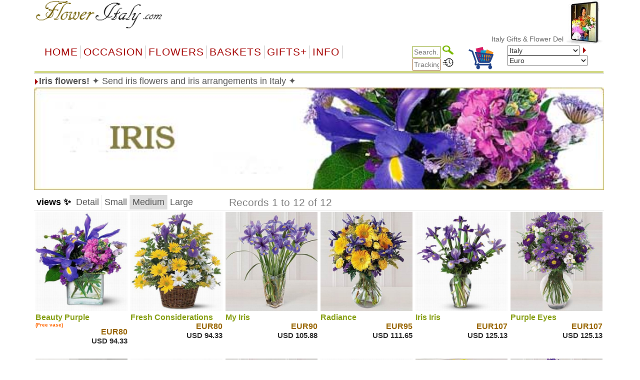

--- FILE ---
content_type: text/html
request_url: https://floweritaly.com/item.asp?gifts=iris
body_size: 48987
content:


<!DOCTYPE html PUBLIC "-//W3C//DTD XHTML 1.0 Transitional//EN" "http://www.w3.org/TR/xhtml1/DTD/xhtml1-transitional.dtd">
<html>
<head>
    <meta http-equiv="Content-Type" content="text/html; charset=big5" />
<meta name="googlebot" content="noindex">
    <title> *****&nbsp; - &nbsp;   &nbsp; Roma(Rome), Milano(Milan), Napoli(Naples), Torino(Turin), Palermo, Genova(Genoa), Bologna, Firenze(Florence), Bari, Catania, Venezia(Venice),Verona,Messina,Padova(Padua),&nbsp;  &nbsp;  </title>
    <meta name="description" content=" *****  - ">
    <meta name="keywords" content="Roma(Rome), Milano(Milan), Napoli(Naples), Torino(Turin), Palermo, Genova(Genoa), Bologna, Firenze(Florence), Bari, Catania, Venezia(Venice),Verona,Messina,Padova(Padua)">
    <meta name="viewport" content="width=device-width, initial-scale=1">
    <script type="text/javascript">
  <!--
    function formHandler(theForm) {
        var theURL = theForm.site.options[theForm.site.selectedIndex].value;
        if (theURL != "") {
            window.location = theURL;
        }
    }

    if (navigator.appVersion.indexOf("MSIE") >= 0) {
        document.write("<style type='text\/css'>.ProdHd a \{ width:100% \}\n.WhatsNew a\{ width:100% \}\n<\/style>");
    }
  //-->
    </script>
    <script language="JavaScript">
<!--
    function MM_preloadImages() { //v3.0
        var d = document; if (d.images) {
            if (!d.MM_p) d.MM_p = new Array();
            var i, j = d.MM_p.length, a = MM_preloadImages.arguments; for (i = 0; i < a.length; i++)
                if (a[i].indexOf("#") != 0) { d.MM_p[j] = new Image; d.MM_p[j++].src = a[i]; }
        }
    }

    function MM_swapImgRestore() { //v3.0
        var i, x, a = document.MM_sr; for (i = 0; a && i < a.length && (x = a[i]) && x.oSrc; i++) x.src = x.oSrc;
    }

    function MM_findObj(n, d) { //v4.0
        var p, i, x; if (!d) d = document; if ((p = n.indexOf("?")) > 0 && parent.frames.length) {
            d = parent.frames[n.substring(p + 1)].document; n = n.substring(0, p);
        }
        if (!(x = d[n]) && d.all) x = d.all[n]; for (i = 0; !x && i < d.forms.length; i++) x = d.forms[i][n];
        for (i = 0; !x && d.layers && i < d.layers.length; i++) x = MM_findObj(n, d.layers[i].document);
        if (!x && document.getElementById) x = document.getElementById(n); return x;
    }

    function MM_swapImage() { //v3.0
        var i, j = 0, x, a = MM_swapImage.arguments; document.MM_sr = new Array; for (i = 0; i < (a.length - 2); i += 3)
            if ((x = MM_findObj(a[i])) != null) { document.MM_sr[j++] = x; if (!x.oSrc) x.oSrc = x.src; x.src = a[i + 2]; }
    }
//-->
    </script>
    <!--<script src="jquery-1.9.1.js" type="text/javascript"></script>-->

    <link rel="stylesheet" href="/css/bootstrap.min.css" />
    <script type="text/javascript" src="/js/jquery-3.4.1.min.js"></script>
    <script type="text/javascript" src="/js/bootstrap.min.js"></script>


    <script src="ScriptLibrary/JScript.js" type="text/javascript"></script>
    <link href="menus/Style.css" type="text/css" rel="stylesheet">
    <link href="default-responsive.css" type="text/css" rel="stylesheet">

    
 
  <meta http-equiv='content-language' content='en-us'>

</head>
<body text='#000000' topmargin='0'>

    <!--Container Start-->
    <div class="container">
        <table width="100%" cellpadding="0" border="0" bgcolor="#ffffff" align="center">
            <tbody>
                <tr>
                    <td align="center">
                        <table width="100%" cellpadding="0" border="0" bgcolor="#ffffff" align="center">
                            <!-- Header Start -->
                            <tr>
                                <td>
                                    
<meta http-equiv="Content-Type" content="text/html; charset=UTF-8" />


<style>
    a.dirfont {
        font-size: 18px;
    }

    a ol {
        display: none;
    }

    a:hover ol {
        display: block;
        margin: 0px;
        background-color: transparent;
        font-size: 12px;
        font-family: Arial;
    }

    .imp-header-logo {
        width: 265px;
    }


    .imp-hear-tagline {
        top: 0px;
    }

    @media only screen and (max-width: 450px) {
        .imp-header-logo {
            width: 100%;
        }

        .imp-hear-tagline {
            top: 0px;
        }
    }
</style>

 
<table width="100%" border="0" align="right" cellpadding="0" cellspacing="0">
    <tr>
        <td width="75%" valign="top" nowrap>
            <div align="right">

                <!--Moved this Section from second table - 24 May 2020 -->
                
				
                <!--Moved this Section from second table - 24 May 2020 -->

                
            </div>
        </td>
	 
        
        <td width="1%"></td>
    </tr>
</table>

 

 
<table class="imp-header" width="100%" border="0" cellspacing="0" cellpadding="0" bgcolor="#ffffff">
    <tr>
        <td width="65%">
		
		<a href="index.asp">
            <img class="imp-header-logo" src="https://www.floristwide.com/graphics/FlowerItaly.gif" alt="FlowerItaly" border="0"></a>
			
	
	
				
				 
				
				

        </td>
        <td valign="top" nowrap>
            <div align="right">
                &nbsp;
            </div>
        </td>
        <td width="20%" rowspan="3" valign="top" align="right">
            
<script type="text/javascript" src="jquery.min.js"></script>
<script type="text/javascript" src="jcarousellite1.js"></script>
<script type="text/javascript" src="jqueryeasing1.js"></script>
<script type="text/javascript" src="fadeslideshow.js">

/***********************************************
* Ultimate Fade In Slideshow v2.0- (c) Dynamic Drive DHTML code library (www.dynamicdrive.com)
* This notice MUST stay intact for legal use
* Visit Dynamic Drive at http://www.dynamicdrive.com/ for this script and 100s more
***********************************************/

</script>

<script type="text/javascript">

var mygallery=new fadeSlideShow({
	wrapperid: "fadeshow1", //ID of blank DIV on page to house Slideshow
	dimensions: [80, 90], //width/height of gallery in pixels. Should reflect dimensions of largest image
	imagearray: [
		["https://www.floristwide.com/graphics/tn_photo001.jpg", "", "", ""],
		["https://www.floristwide.com/graphics/tn_photo002.jpg", ""],
		["https://www.floristwide.com/graphics/tn_photo003.jpg"],
		["https://www.floristwide.com/graphics/tn_photo004.jpg"],
		["https://www.floristwide.com/graphics/tn_photo005.jpg"],
		["https://www.floristwide.com/graphics/tn_photo006.jpg"],
		["https://www.floristwide.com/graphics/tn_photo007.jpg"],
		["https://www.floristwide.com/graphics/tn_photo008.jpg"],
		["https://www.floristwide.com/graphics/tn_photo009.jpg"],
		["https://www.floristwide.com/graphics/tn_photo010.jpg"],
		["https://www.floristwide.com/graphics/tn_photo011.jpg"],
		["https://www.floristwide.com/graphics/tn_photo012.jpg"],
		["https://www.floristwide.com/graphics/tn_photo013.jpg"],
		["https://www.floristwide.com/graphics/tn_photo014.jpg"],
		["https://www.floristwide.com/graphics/tn_photo015.jpg"],
		["https://www.floristwide.com/graphics/tn_photo016.jpg"],
		["https://www.floristwide.com/graphics/tn_photo017.jpg"],
		["https://www.floristwide.com/graphics/tn_photo018.jpg"],
		["https://www.floristwide.com/graphics/tn_photo019.jpg", "", "", ""] //<--no trailing comma after very last image element!
	],
	displaymode: {type:'auto', pause:4500, cycles:0, wraparound:false},
	persist: false, //remember last viewed slide and recall within same session?
	fadeduration: 1000, //transition duration (milliseconds)
	descreveal: "ondemand",
	togglerid: ""
})


</script>
<style type="text/css">
        .jscroll
        {
            position: relative;
            visibility: hidden;
            left: -5000px;
            overflow: hidden;
            height: 88px;
        }
    </style>

    <script>
jQuery(function($) {



    $(".jscroll").jCarouselLite({
        btnNext: ".jnext",
        btnPrev: ".jprev",
        //easing: "bounceout",
        auto: 4000,
        visible:4,
    speed: 1500
    });
    


    
    
    
});

    </script>
    
    <script type="text/javascript">

/*** 
    Simple jQuery Slideshow Script
    Released by Jon Raasch (jonraasch.com) under FreeBSD license: free to use or modify, not responsible for anything, etc.  Please link out to me if you like it :)
***/

function slideSwitch() {
    var $active = jQuery('#slideshow DIV.active');

    if ( $active.length == 0 ) $active = jQuery('#slideshow DIV:last');

    // use this to pull the divs in the order they appear in the markup
    var $next =  $active.next().length ? $active.next()
        : jQuery('#slideshow DIV:first');

    // uncomment below to pull the divs randomly
    // var $sibs  = $active.siblings();
    // var rndNum = Math.floor(Math.random() * $sibs.length );
    // var $next  = $( $sibs[ rndNum ] );


    $active.addClass('last-active');

    $next.css({opacity: 0.0})
        .addClass('active')
        .animate({opacity: 1.0}, 700, function() {
            $active.removeClass('active last-active');
        });
}

jQuery(function($) {
	   setInterval( "slideSwitch()", 7000 );
});

</script>




<div id="fadeshow1"></div>



        </td>
    </tr>
    
    <tr>
        <td colspan="3">

            

            <font color="#990000"><Span style="position: relative; top: -15">
			
			<MARQUEE style="FONT-SIZE: 14px; MARGIN: 0px; COLOR: #990000; Arial, Helvetica, sans-serif, Verdana" scrollAmount=5 scrollDelay=40 behavior=slide loop=1 border="0">
			
			
		 	
			 <a href="index.asp" style="text-decoration: none; color: #666666; font-family: Arial, Helvetica, sans-serif, Verdana; font-size: 14px"> Italy&nbsp;Gifts  & Flower Delivery
			 <ol>	<Span  style="position: relative; top: 1px; color: #666666; font-family: Arial, Helvetica, sans-serif, Verdana; font-size: 11px">*  Roma(Rome), Milano(Milan), Napoli(Naples), Torino(Turin), Palermo, Genova(Genoa), Bologna, Firenze(Florence), Bari, Catania, Venezia(Venice),Verona,Messina,Padova(Padua)</Span> </ol>		 
			   
			  
			     </a>  
			  
			  
			
			
			
			
			
			</MARQUEE></span></font>		
						
						
        </td>
    </tr>
    

    <tr>
        <td colspan="2" width="80%"></td>
    </tr>
    
</table>







<script language="JavaScript" type="text/javascript">
<!--
    function MM_jumpMenu(targ, selObj, restore) { //v3.0
        eval(targ + ".location='" + selObj.options[selObj.selectedIndex].value + "'");
        if (restore) selObj.selectedIndex = 0;
    }
//-->
</script>


<script type="text/javascript">
    function handleParent(parentId) {
        myParent = document.getElementById("menu" + parentId)

        if (myParent.style.display == "none") {
            myParent.style.display = "block"
        } else {
            myParent.style.display = "none"
        }
    }
</script>



<style type="text/css">
    <!--
    input[id=tracksearch] {
        width: 56px;
        -webkit-transition: width 0.4s ease-in-out;
        transition: width 0.4s ease-in-out;
    }

        /* When the input field gets focus, change its width to 100% */
        input[id=tracksearch]:focus {
            width: 128px;
        }

    -->
</style>


<script type="text/javascript">

    jQuery(document).ready(function () {
        var value = '';
        jQuery('#currencychange').val(value).attr("selected", "selected");
    });

    function updatecur(element) {

        var symbol = jQuery(element).find("option:selected").attr('symbol');
        var currency = symbol;

        var exRate = parseFloat(element.value);

        jQuery('b[id="otherCurRate"]').each(function () {
            var rate = parseFloat(jQuery(this).attr('rate'));
            var curAmount = (rate * exRate).toFixed(2);
            jQuery(this).text(currency + curAmount.toString());
        });

        jQuery('span[id="otherCurRate"]').each(function () {
            var rate = parseFloat(jQuery(this).attr('rate'));
            var curAmount = (rate * exRate).toFixed(2);
            jQuery(this).text(currency + curAmount.toString());
        });

        document.cookie = "currency=" + symbol;
    }
</script>


<script type="text/javascript" src="menus/jquery.dropdown.js"></script>
<link href="dropdown.css" type="text/css" rel="stylesheet">


<nav class="navbar navbar-imp">
    <div class="navbar-header">
        <button type="button" class="navbar-toggle" data-toggle="collapse" data-target="#myNavbar" style="float: left;">
            <span class="icon-bar"></span>
            <span class="icon-bar"></span>
            <span class="icon-bar"></span>
        </button>
        <div class="visible-xs" style="float: right; display: none;">
            <a href="order_review.asp?orderref=">
                <img src="https://www.floristwide.com/graphics/view-cart.png" border="0" width="50" height="50" alt="view cart" />
            </a>
        </div>
    </div>
    <div class="horizontal-menu collapse navbar-collapse" id="myNavbar">

        <div class="row" style="margin: 0px;">

            <!--<ul class="nav navbar-nav">
                <li class="active"><a href="#">Home</a></li>
                <li><a href="#">Page 1</a></li>
                <li><a href="#">Page 2</a></li>
                <li><a href="#">Page 3</a></li>
                </ul>-->
            <!---------- button table------------------->
            <!-- Beginning of compulsory code below -->
            <!-- Beginning of compulsory code below [dropdown dropdown-horizontal]-->
            <ul class="dropdown-theme nav navbar-nav col-lg-7 col-md-12 col-sm-12 col-xs-12">
                <li><a class="dir" href="/">Home</a> </li>
                <li class="dropdown">
                    <a data-toggle="dropdown" data-hover="dropdown" class="dropdown-toggle anchor dir" href="#">OCCASION</a>
                    <ul class="dropdown-menu">
                        <li><a class="dirfont" href="item.asp?gifts=alloccasions"><b>All Occasions</b></a></li>
                        <li><a class="dirfont" href="item.asp?gifts=anniversary"><b>Anniversary</b></a></li>

                        <li><a class="dirfont" href="item.asp?gifts=birthdays"><b>Birthdays</b></a></li>
                        <li><a class="dirfont" href="item.asp?gifts=celebrations"><b>Congratulations</b></a></li>
                        
                        <li><a class="dirfont" href="item.asp?gifts=business"><b>Corporate gifts</b></a></li>
                        
                        <li><a class="dirfont" href="item.asp?gifts=farewell"><b>Farewell</b></a></li>
                        <li><a class="dirfont" href="javascript:void(0)"><b>Family & Friends</b></a>
                            <ul>
                                <li><a class="dirfont" href="item.asp?gifts=baby"><b>Baby Birth</b></a></li>
                                <li><a class="dirfont" href="item.asp?gifts=friendship"><b>Friendship</b></a></li>
                                <li><a class="dirfont" href="item.asp?gifts=grandparents"><b>GrandParents</b></a></li>
                                <li><a class="dirfont" href="item.asp?gifts=housewarming"><b>House Warming</b></a></li>
                              
								  <li><a class="dirfont" href="item.asp?gifts=mother"><b>Mother</b></a></li>
								    <li><a class="dirfont" href="item.asp?gifts=father"><b>Father</b></a></li>
                            </ul>
                        </li>

                        <li><a class="dirfont" href="javascript:void(0)"><b>Sympathy</b></a>
                            <ul>

                                <li><a class="dirfont" href="item.asp?gifts=funeral"><b>Funeral</b></a></li>
                                <li><a class="dirfont" href="item.asp?gifts=getwell"><b>GetWell</b></a></li>
                                <li><a class="dirfont" href="item.asp?gifts=sympathy"><b>Sympathy</b></a></li>

                            </ul>
                        </li>




                        <li><a class="dirfont" href="item.asp?gifts=goodluck"><b>Goodluck!</b></a></li>
                        <li><a class="dirfont" href="item.asp?gifts=justbecause"><b>Just Because</b></a></li>
                        <li><a class="dirfont" href="item.asp?gifts=love"><b>Love & Romance</b></a></li>
                        <li><a class="dirfont" href="item.asp?gifts=openings"><b>Opening Stands</b></a></li>

                        <li><a class="dirfont" href="item.asp?gifts=thankyou"><b>Thank you</b></a></li>
                        <li><a class="dirfont" href="javascript:void(0)"><b>Weddings</b></a>
                            <ul>
                                <li><a class="dirfont" href="item.asp?gifts=weddings"><b>Wedding Flowers</b></a></li>
                                <li><a class="dirfont" href="item.asp?gifts=weddingevent"><b>Wedding Events</b></a></li>
                            </ul>
                        </li>
                    </ul>
                </li>
                <!--Flowers type-->
                <!--  <ul class="dropdown dropdown-horizontal">-->
                <li class="dropdown">
                    <a data-toggle="dropdown" data-hover="dropdown" class="dropdown-toggle anchor dir" href="#">Flowers</a>
                    <ul class="dropdown-menu">
                        <li class=""><a class="dirfont" href="item.asp?gifts=custombouquet"><b>Add-on flowers</b> </a></li>
                        
                        <li class=""><a class="dirfont" href="item.asp?gifts=callalilies"><b>Calla Lilies</b> </a></li>
                        
                        <li class=""><a class="dirfont" href="item.asp?gifts=bestsellers"><b>BestSellers</b></a></li>
                        <li class=""><a class="dirfont" href="item.asp?gifts=flowerbaskets"><b>Flower Baskets</b></a></li>
						
						    
                        <li class=""><a class="dirfont" href="item.asp?gifts=carnations"><b>Carnations</b></a></li>
						
                        <li class=""><a class="dirfont" href="item.asp?gifts=daisies"><b>Daisies</b></a></li>
						
                        <li class=""><a class="dirfont" href="item.asp?gifts=iris"><b>Iris</b></a></li>
						
                        <li class=""><a class="dirfont" href="item.asp?gifts=lilies"><b>Lilies</b></a></li>
                        <li class=""><a class="dirfont" href="item.asp?gifts=mixed_bouquets"><b>Mixed Bouquets</b></a></li>
                        
                        <li class=""><a class="dirfont" href="item.asp?gifts=orchids"><b>Orchids</b></a></li>
                        
                        <li class=""><a class="dirfont" href="item.asp?gifts=plants"><b>Plants</b></a></li>
                        
                        <li class=""><a class="dirfont" href="item.asp?gifts=premium"><b>Premium Bouquets</b></a></li>
                        <li class=""><a class="dirfont" href="item.asp?gifts=rosesbynumber"><b>Roses from 1 to 999</b></a></li>
                        <li class=""><a class="dirfont" href="item.asp?gifts=roses"><b>Rose Combos</b></a></li>
                        
                        <li class=""><a class="dirfont" href="item.asp?gifts=sunflowers"><b>Sunflowers</b></a></li>
                        
                        <li class=""><a class="dirfont" href="item.asp?gifts=tulips"><b>Tulips</b></a></li>
                        
                        <li class=""><a class="dirfont" href="item.asp?gifts=unique_bouquets"><b>Unique Bouquets</b></a></li>

                        
                    </ul>
                </li>

                <!--Flowers type end-->
                <!--Baskets-->
                <li class="dropdown">
                    <a data-toggle="dropdown" data-hover="dropdown" class="dropdown-toggle anchor dir" href="#">Baskets</a>

                    <ul class="dropdown-menu">
                        
                        <li class=""><a class="dirfont" href="item.asp?gifts=custombasket"><b>Custom Baskets</b></a></li>
                        <li class=""><a class="dirfont" href="item.asp?gifts=fruitbaskets"><b>Fruit Baskets</b></a></li>
                        
                        <li class=""><a class="dirfont" href="item.asp?gifts=flowerbaskets"><b>Flower Baskets</b></a></li>
                        
                        <li class=""><a class="dirfont" href="item.asp?gifts=giftbaskets"><b>Gift Baskets</b></a></li>
                        
                        <li class=""><a class="dirfont" href="item.asp?gifts=vegibaskets"><b>Vegetable Baskets</b></a></li>
                        
                        <li class=""><a class="dirfont" href="item.asp?gifts=spirits"><b>Wine&amp;Spirits</b></a></li>
                        
                    </ul>
                </li>
                <!--Basket end-->
                <!--Special Items-->
                <li class="dropdown">
                    <a data-toggle="dropdown" data-hover="dropdown" class="dropdown-toggle anchor dir" href="#">GIFTS+</a>
                    <ul class="dropdown-menu">
                        
                        <li class=""><a class="dirfont" href="item.asp?gifts=cakes"><b>Cakes</b></a></li>
                        
                        <li class=""><a class="dirfont" href="item.asp?gifts=valentines"><b> <font color="#996600">&#10047; Valentines! &#10047;</font></b></a></li>
                        
                        <li class=""><a class="dirfont" href="item.asp?gifts=chocolates"><b>Chocolate bouquets</b></a></li>
                        
                        <li class=""><a class="dirfont" href="item.asp?gifts=goodies"><b>Goodies & Chocolates</b></a></li>

                        
                        <li class=""><a class="dirfont" href='m_photoreturn.asp?gifts=photoreturn'><b>Photo Return</b></a></li>
                        

                        <li class=""><a class="dirfont" href='http://www.emailroses.com?cur=ITY' target='_blank'><b>Send gifts by email</b></a></li>
                        
                        <li class=""><a class="dirfont" href="http://www.singalive.com?cur=ITY" target="_blank"><b>Singing Telegrams</b></a></li>
                        
                        <li class=""><a class="dirfont" href="item.asp?gifts=teddybears"><b>Teddy Bears</b></a></li>
                        
                        <li class=""><a class="dirfont" href="item_virtualshop.asp?gifts=virtualshop"><b>Virtual Shop</b></a></li>
                        
                        <li class=""><a class="dirfont" href="item.asp?gifts=discounts"><b>Discount</b></a></li>
                        <li class=""><a class="dirfont" href="item_searchtype.asp"><b>Price Range</b></a></li>
                        <li class=""><a class="dirfont" href="item.asp?gifts=freevase"><b>Free Vases</b></a></li>
                    </ul>
                </li>

                <!--Information-->
                <li class="dropdown">
                    <a data-toggle="dropdown" data-hover="dropdown" class="dropdown-toggle anchor dir" href="#">Info</a>
                    <ul class="dropdown-menu">
                        <li class=""><a class="dirfont" href="m_aboutus.asp"><b>About us</b></a></li>

                        <li class=""><a class="dirfont" href="m_delivery.asp"><b>Delivery | Tracking</b></a></li>
                        <li class=""><a class="dirfont" href="m_faq.asp"><b>FAQ</b></a></li>
                        <li class=""><a class="dirfont" href="m_flowercare.asp"><b>Flower Care</b></a></li>
                        <li class=""><a class="dirfont" href="m_meanings.asp"><b>Flower Meaning</b></a> </li>
                        <li class=""><a class="dirfont" href="myaccount.asp?m=myaccount"><b>My Account</b></a></li>
                        <li class=""><a class="dirfont" href="item_favorites.asp"><b>My Favorites</b></a></li>
                        <li class=""><a class="dirfont" href="m_payment.asp"><b>Payments</b></a></li>
                        <li class=""><a class="dirfont" href="m_terms.asp"><b>Terms of use</b></a></li>
                        <li class=""><a class="dirfont" href="m_feedback.asp"><b>Testimonials</b></a></li>
                        <li class=""><a class="dirfont" href="m_sitemap.asp"><b>Site Map</b></a></li>
                        <li class=""><a class="dirfont" href="m_customercare.asp"><b>Customer Care</b></a></li>
                    </ul>
                </li>

                <!--Information-->
            </ul>

            <div class="col-lg-5 col-md-12 col-sm-12 col-xs-12">
                <div class="row">

                    <!--                <table width="100%" cellpadding="0" border="0" bgcolor="#ffffff" style="border-collapse: collapse" id="table1" nowrap="nowrap">
                    <tbody style="border-bottom: 2px solid #9eac01; border-left: 2px solid #ffffff; border-top: 2px solid #ffffff;" nowrap="nowrap">
                        <tr style="border-bottom: 2px solid #9eac01; border-left: 2px solid #ffffff; border-top: 2px solid #ffffff;" nowrap="nowrap">-->


                    <!--<td bgcolor="#ffffff" align="left" style="padding-left: 5px; border-left: 2px solid #ffffff; border-top: 2px solid #ffffff;" nowrap="nowrap"></td>-->

                    <div class="col-sm-5">
                        <div style="text-align: right;">
                            <form action="item_searchtype.asp" method="get" name="form2" id="search-form" style="margin-bottom: 0px;">

                                <input name="searchtype" type="text" id="tracksearch" style="border: 1px solid #88A016" value="" placeholder="Search.." />
                                <input type="Image" img src="https://www.floristwide.com/graphics/search.png" border="0" width="22" height="18" alt="search" />
                            </form>

                            <form action="m_delivery.asp" method="post" name="form1" id="tracking" style="margin-bottom: 0px;">
                                <input type="text" id="tracksearch" name="trackorder" value="" size="15" style="border: 1px solid #996633" placeholder="Tracking.." />
                                <input type="Image" img src="https://www.floristwide.com/graphics/tracking.png" border="0" width="22" height="18" alt="tracking" />
                            </form>
                        </div>
                    </div>

                    <div class="col-sm-2 hidden-xs">
                        <a href="order_review.asp?orderref=">
                            <img src="https://www.floristwide.com/graphics/view-cart.png" border="0" width="50" height="50" alt="view cart" />
                        </a>
                    </div>

                    <div class="col-sm-5">

                        <form action="changecountry.asp" method="get" name="form1" id="form1" style="margin-bottom: 0px;">

                            <select name="countrychange" id="countrychange" style="width: 90%;">
                                
                                <option value="page=/item.asp&url=gifts=iris&cur=ITY" selected="selected">Italy</option>
                                
                                <option value="page=/item.asp&url=gifts=iris&cur=ALB">Albania</option>
                                
                                <option value="page=/item.asp&url=gifts=iris&cur=ARS">Argentina</option>
                                
                                <option value="page=/item.asp&url=gifts=iris&cur=AMD">Armenia</option>
                                
                                <option value="page=/item.asp&url=gifts=iris&cur=AUD">Australia</option>
                                
                                <option value="page=/item.asp&url=gifts=iris&cur=AUS">Austria</option>
                                
                                <option value="page=/item.asp&url=gifts=iris&cur=AZN">Azerbaijani </option>
                                
                                <option value="page=/item.asp&url=gifts=iris&cur=BHD">Bahrain</option>
                                
                                <option value="page=/item.asp&url=gifts=iris&cur=BDT">Bangladesh</option>
                                
                                <option value="page=/item.asp&url=gifts=iris&cur=BLR">Belarus</option>
                                
                                <option value="page=/item.asp&url=gifts=iris&cur=BEL">Belgium</option>
                                
                                <option value="page=/item.asp&url=gifts=iris&cur=BOB">Bolivia</option>
                                
                                <option value="page=/item.asp&url=gifts=iris&cur=BAM">Bosnia</option>
                                
                                <option value="page=/item.asp&url=gifts=iris&cur=BRL">Brazil</option>
                                
                                <option value="page=/item.asp&url=gifts=iris&cur=BGN">Bulgaria</option>
                                
                                <option value="page=/item.asp&url=gifts=iris&cur=KHR">Cambodia</option>
                                
                                <option value="page=/item.asp&url=gifts=iris&cur=CAD">Canada</option>
                                
                                <option value="page=/item.asp&url=gifts=iris&cur=CLP">Chile</option>
                                
                                <option value="page=/item.asp&url=gifts=iris&cur=CNY">China</option>
                                
                                <option value="page=/item.asp&url=gifts=iris&cur=COP">Colombia</option>
                                
                                <option value="page=/item.asp&url=gifts=iris&cur=HRK">Croatia</option>
                                
                                <option value="page=/item.asp&url=gifts=iris&cur=CUB">Cuba</option>
                                
                                <option value="page=/item.asp&url=gifts=iris&cur=CYP">Cyprus</option>
                                
                                <option value="page=/item.asp&url=gifts=iris&cur=CZK">Czech Republic</option>
                                
                                <option value="page=/item.asp&url=gifts=iris&cur=DKK">Denmark</option>
                                
                                <option value="page=/item.asp&url=gifts=iris&cur=DOP">Dominican Republic</option>
                                
                                <option value="page=/item.asp&url=gifts=iris&cur=ECS">Ecuador</option>
                                
                                <option value="page=/item.asp&url=gifts=iris&cur=EGP">Egypt</option>
                                
                                <option value="page=/item.asp&url=gifts=iris&cur=EEK">Estonia</option>
                                
                                <option value="page=/item.asp&url=gifts=iris&cur=FIN">Finland</option>
                                
                                <option value="page=/item.asp&url=gifts=iris&cur=FRA">France</option>
                                
                                <option value="page=/item.asp&url=gifts=iris&cur=GER">Germany</option>
                                
                                <option value="page=/item.asp&url=gifts=iris&cur=GRE">Greece</option>
                                
                                <option value="page=/item.asp&url=gifts=iris&cur=HTG">Haiti</option>
                                
                                <option value="page=/item.asp&url=gifts=iris&cur=HKD">Hong Kong</option>
                                
                                <option value="page=/item.asp&url=gifts=iris&cur=HUF">Hungary</option>
                                
                                <option value="page=/item.asp&url=gifts=iris&cur=ISK">Iceland</option>
                                
                                <option value="page=/item.asp&url=gifts=iris&cur=INR">India</option>
                                
                                <option value="page=/item.asp&url=gifts=iris&cur=IDR">Indonesia</option>
                                
                                <option value="page=/item.asp&url=gifts=iris&cur=EUR">International</option>
                                
                                <option value="page=/item.asp&url=gifts=iris&cur=IRR">Iran</option>
                                
                                <option value="page=/item.asp&url=gifts=iris&cur=IRE">Ireland</option>
                                
                                <option value="page=/item.asp&url=gifts=iris&cur=ILS">Israel</option>
                                
                                <option value="page=/item.asp&url=gifts=iris&cur=ITY">Italy</option>
                                
                                <option value="page=/item.asp&url=gifts=iris&cur=JAM">Jamaica</option>
                                
                                <option value="page=/item.asp&url=gifts=iris&cur=JPY">Japan</option>
                                
                                <option value="page=/item.asp&url=gifts=iris&cur=JOD">Jordan</option>
                                
                                <option value="page=/item.asp&url=gifts=iris&cur=KZT">Kazakhstan</option>
                                
                                <option value="page=/item.asp&url=gifts=iris&cur=KRW">Korea</option>
                                
                                <option value="page=/item.asp&url=gifts=iris&cur=KOS">Kosovo</option>
                                
                                <option value="page=/item.asp&url=gifts=iris&cur=KWD">Kuwait</option>
                                
                                <option value="page=/item.asp&url=gifts=iris&cur=LAK">Laos</option>
                                
                                <option value="page=/item.asp&url=gifts=iris&cur=LVL">Latvia</option>
                                
                                <option value="page=/item.asp&url=gifts=iris&cur=LBP">Lebanon</option>
                                
                                <option value="page=/item.asp&url=gifts=iris&cur=LTL">Lithuania</option>
                                
                                <option value="page=/item.asp&url=gifts=iris&cur=LUX">Luxembourg</option>
                                
                                <option value="page=/item.asp&url=gifts=iris&cur=MOP">Macau</option>
                                
                                <option value="page=/item.asp&url=gifts=iris&cur=MKD">Macedonia</option>
                                
                                <option value="page=/item.asp&url=gifts=iris&cur=MYR">Malaysia</option>
                                
                                <option value="page=/item.asp&url=gifts=iris&cur=MXN">Mexico</option>
                                
                                <option value="page=/item.asp&url=gifts=iris&cur=MDL">Moldova</option>
                                
                                <option value="page=/item.asp&url=gifts=iris&cur=MNT">Mongolia</option>
                                
                                <option value="page=/item.asp&url=gifts=iris&cur=MTG">Montenegro</option>
                                
                                <option value="page=/item.asp&url=gifts=iris&cur=MAD">Morocco</option>
                                
                                <option value="page=/item.asp&url=gifts=iris&cur=MMK">Myanmar</option>
                                
                                <option value="page=/item.asp&url=gifts=iris&cur=NPR">Nepal</option>
                                
                                <option value="page=/item.asp&url=gifts=iris&cur=NET">Netherlands</option>
                                
                                <option value="page=/item.asp&url=gifts=iris&cur=NZD">New Zealand</option>
                                
                                <option value="page=/item.asp&url=gifts=iris&cur=NGN">Nigeria</option>
                                
                                <option value="page=/item.asp&url=gifts=iris&cur=NOK">Norway</option>
                                
                                <option value="page=/item.asp&url=gifts=iris&cur=OMR">Oman</option>
                                
                                <option value="page=/item.asp&url=gifts=iris&cur=PKR">Pakistan</option>
                                
                                <option value="page=/item.asp&url=gifts=iris&cur=PAB">Panama</option>
                                
                                <option value="page=/item.asp&url=gifts=iris&cur=PYG">Paraguay</option>
                                
                                <option value="page=/item.asp&url=gifts=iris&cur=PEN">Peru</option>
                                
                                <option value="page=/item.asp&url=gifts=iris&cur=PHP">Philippines</option>
                                
                                <option value="page=/item.asp&url=gifts=iris&cur=PLN">Poland</option>
                                
                                <option value="page=/item.asp&url=gifts=iris&cur=POR">Portugal</option>
                                
                                <option value="page=/item.asp&url=gifts=iris&cur=QAR">Qatar</option>
                                
                                <option value="page=/item.asp&url=gifts=iris&cur=RON">Romania</option>
                                
                                <option value="page=/item.asp&url=gifts=iris&cur=RUB">Russia</option>
                                
                                <option value="page=/item.asp&url=gifts=iris&cur=SAI">Saipan</option>
                                
                                <option value="page=/item.asp&url=gifts=iris&cur=SAR">Saudi Arabia</option>
                                
                                <option value="page=/item.asp&url=gifts=iris&cur=RSD">Serbia</option>
                                
                                <option value="page=/item.asp&url=gifts=iris&cur=SGD">Singapore</option>
                                
                                <option value="page=/item.asp&url=gifts=iris&cur=SKK">Slovakia</option>
                                
                                <option value="page=/item.asp&url=gifts=iris&cur=SIT">Slovenia</option>
                                
                                <option value="page=/item.asp&url=gifts=iris&cur=ZAR">South Africa</option>
                                
                                <option value="page=/item.asp&url=gifts=iris&cur=SPN">Spain</option>
                                
                                <option value="page=/item.asp&url=gifts=iris&cur=LKR">Sri Lanka</option>
                                
                                <option value="page=/item.asp&url=gifts=iris&cur=SEK">Sweden</option>
                                
                                <option value="page=/item.asp&url=gifts=iris&cur=CHF">Switzerland</option>
                                
                                <option value="page=/item.asp&url=gifts=iris&cur=SYP">Syria</option>
                                
                                <option value="page=/item.asp&url=gifts=iris&cur=TWD">Taiwan</option>
                                
                                <option value="page=/item.asp&url=gifts=iris&cur=THB">Thailand</option>
                                
                                <option value="page=/item.asp&url=gifts=iris&cur=TRY">Turkey</option>
                                
                                <option value="page=/item.asp&url=gifts=iris&cur=AED">UAE</option>
                                
                                <option value="page=/item.asp&url=gifts=iris&cur=GBP">UK</option>
                                
                                <option value="page=/item.asp&url=gifts=iris&cur=UAH">Ukraine</option>
                                
                                <option value="page=/item.asp&url=gifts=iris&cur=UYU">Uruguay</option>
                                
                                <option value="page=/item.asp&url=gifts=iris&cur=USD">USA</option>
                                
                                <option value="page=/item.asp&url=gifts=iris&cur=VEF">Venezuela</option>
                                
                                <option value="page=/item.asp&url=gifts=iris&cur=VND">Vietnam</option>
                                
                                <option value="page=/item.asp&url=gifts=iris&cur=YER">Yemen</option>
                                
                            </select>
                            <input type="image" src="https://www.floristwide.com/graphics/ard_tri_rd.gif" alt="triangle" //>
                        </form>

                        <select id="currencychange" name="currencychange" onchange="updatecur(this)" style="width: 100%;">
                            
                            <option value="0.8522" symbol="EUR" selected>Euro</option>
                            
                            <option value="103.475" symbol="ALB">Albanian Lek</option>
                            
                            <option value="1435.994" symbol="ARS">Argentine Peso</option>
                            
                            <option value="378.2157" symbol="AMD">Armenian Dram</option>
                            
                            <option value="1.4847" symbol="AUD">Australlian Dollar</option>
                            
                            <option value="1.7" symbol="AZN">Azerbaijani </option>
                            
                            <option value="0.3770" symbol="BHD">Bahraini Dinar</option>
                            
                            <option value="122.1466" symbol="BDT">Bangladesh Taka</option>
                            
                            <option value="2.8745" symbol="BYN">Belarusian Ruble</option>
                            
                            <option value="6.9253" symbol="BOB">Bolivian Boliviano</option>
                            
                            <option value="1.6796" symbol="BAM">Bosnian Covert.</option>
                            
                            <option value="5.3656" symbol="BRL">Brazil Reais</option>
                            
                            <option value="0.7428" symbol="GBP">British Pound</option>
                            
                            <option value="1.6664" symbol="BGN">Bulgarian Lev</option>
                            
                            <option value="1.3819" symbol="CAD">Canadian Dollar</option>
                            
                            <option value="888.12" symbol="CLP">Chilean peso</option>
                            
                            <option value="6.9589" symbol="CNY">Chinese Yuan</option>
                            
                            <option value="3663.1636" symbol="COP">Colombian Peso</option>
                            
                            <option value="20.7194" symbol="CZK">Czech Republic Koruny</option>
                            
                            <option value="6.3662" symbol="DKK">Danish Krone</option>
                            
                            <option value="63.5510" symbol="DOP">Dominican Pesos</option>
                            
                            <option value="1" symbol="ECS">Ecuador Sucre</option>
                            
                            <option value="47.5001" symbol="EGP">Egypt Pound</option>
                            
                            <option value="3.6725" symbol="AED">Emirati dirham</option>
                            
                            <option value="0.8522" symbol="EUR">Euro</option>
                            
                            <option value="130.7695" symbol="HTG">Haiti Gourde</option>
                            
                            <option value="7.7978" symbol="HKD">Hong Kong Dollar                </option>
                            
                            <option value="328.7001" symbol="HUF">Hungarian Forint</option>
                            
                            <option value="124.42" symbol="ISK">Iceland Krona</option>
                            
                            <option value="90.9746" symbol="INR">Indian Rupee</option>
                            
                            <option value="16941.5565" symbol="IDR">Indonesian Rupiah</option>
                            
                            <option value="42086" symbol="IRR">Iran Rial</option>
                            
                            <option value="3.1657" symbol="ILS">Israeli Shekel</option>
                            
                            <option value="157.7499" symbol="JPY">Japanese Yen</option>
                            
                            <option value="0.709" symbol="JOD">Jordanian Dinar</option>
                            
                            <option value="507.9611" symbol="KZT">Kazakhstan Tenge</option>
                            
                            <option value="1476.3880" symbol="KRW">Korean Won</option>
                            
                            <option value="0.3075" symbol="KWD">Kuwaiti Dinar</option>
                            
                            <option value="21595.0905" symbol="LAK">Lao Kip</option>
                            
                            <option value="89414.9530" symbol="LBP">Lebanese Pound</option>
                            
                            <option value="3.2171" symbol="LTL">Lithuanian Lita</option>
                            
                            <option value="8.0205" symbol="MOP">Macau Pataca</option>
                            
                            <option value="52.5519" symbol="MKD">Macedonian Denar</option>
                            
                            <option value="4.0545" symbol="MYR">Malaysian Ringgit</option>
                            
                            <option value="17.6155" symbol="MXN">Mexico Pesos</option>
                            
                            <option value="17.0402" symbol="MDL">Moldovan Leu</option>
                            
                            <option value="9.2051" symbol="MAD">Moroccan Dirham</option>
                            
                            <option value="2099.9" symbol="MMK">Myanmar Kyat</option>
                            
                            <option value="145.1246" symbol="NPR">Nepalese Rupee</option>
                            
                            <option value="1.7120" symbol="NZD">New Zealand Dollar</option>
                            
                            <option value="1418.39" symbol="NGN">Nigerian Naira</option>
                            
                            <option value="10.0010" symbol="NOK">Norwegian Krone</option>
                            
                            <option value="0.3845" symbol="OMR">Omani Rial</option>
                            
                            <option value="279.4327" symbol="PKR">Pakistan Rupees</option>
                            
                            <option value="6657.4192" symbol="PYG">Paraguayan Guarani</option>
                            
                            <option value="3.3542" symbol="PEN">Peruvian Nuevo Sol (PEN)</option>
                            
                            <option value="59.3690" symbol="PHP">Philippine Peso</option>
                            
                            <option value="3.6042" symbol="PLN">Polish Zloty</option>
                            
                            <option value="3.6508" symbol="QAR">Qatari Rial</option>
                            
                            <option value="4021.7667" symbol="KHR">Riel</option>
                            
                            <option value="4.3394" symbol="RON">Romania New Leu</option>
                            
                            <option value="77.9017" symbol="RUB">Russia Rubles</option>
                            
                            <option value="3.7499" symbol="SAR">Saudi Arabian Riyal</option>
                            
                            <option value="100.049" symbol="RSD">Serbian Dinars</option>
                            
                            <option value="1.2822" symbol="SGD">Singapore Dollar</option>
                            
                            <option value="16.4383" symbol="ZAR">South Africa Rand</option>
                            
                            <option value="309.3127" symbol="LKR">Sri Lanka Rupee</option>
                            
                            <option value="9.1244" symbol="SEK">Swedish Krona</option>
                            
                            <option value="0.7899" symbol="CHF">Swiss Franc</option>
                            
                            <option value="13002" symbol="SYP">Syria Pound</option>
                            
                            <option value="31.6325" symbol="TWD">Taiwan Dollar</option>
                            
                            <option value="31.04" symbol="THB">Thai Baht</option>
                            
                            <option value="43.2845" symbol="TRY">Turkish Lira</option>
                            
                            <option value="43.2137" symbol="UAH">Ukraine Hryvnia</option>
                            
                            <option value="38.4385" symbol="UYU">Uruguayan Pesos</option>
                            
                            <option value="1" symbol="USD">US Dollar</option>
                            
                            <option value="9.99" symbol="VEF">Venezuelan Bolivar Fuerte</option>
                            
                            <option value="26267.4022" symbol="VND">Vietnam Dong</option>
                            
                            <option value="238.4749" symbol="YER">Yemen Riyal</option>
                            
                        </select>

                    </div>


                    <!--</tr>
                    </tbody>
                </table>-->
                </div>
            </div>
        </div>
    </div>
</nav>

<table width="100%" height="4px" cellpadding="0" bordercolor="#FFFFFF" border="0"
    bgcolor="#ffffff" align="center" style="border-collapse: collapse" id="table1">
    <tbody>
        <tr>
            <td height="1px" bgcolor="#ffffff"></td>
        </tr>
        <tr>
            <td height="1px" bgcolor="#cccccc" style="border-bottom: 1px solid #ffffff"></td>
        </tr>
        <tr>
            <td height="2px" bgcolor="#ffffff"></td>
        </tr>
    </tbody>
</table>


                                </td>
                            </tr>
							
							
                            <!-- Header End -->
							
							
							
							

<!--Set value of Recordset1_numRows Related to Views-->



                            <tr>
                                <td bgcolor="#FFFFFF">
                                    <!-- Content Start -->
                                    <table width="100%" border="0" cellspacing="0">
                                        <tr>
                                            <td colspan="2">

                                                <b><span class="style7">
                                                    <img src="https://www.floristwide.com/graphics/ard_tri_rd.gif"><font class="vmenu_items" face="Arial, Helvetica, sans-serif" size="5">Iris flowers!</font> </span></b><font class="vmenu_items" face="Arial, Helvetica, sans-serif" size="4">&#10022;
Send iris flowers and iris arrangements in Italy &#10022;</font>
                                                <br>
                                                <img src="https://www.floristwide.com/graphics/menu_iris.jpg" style="width: 100%;">
                                                </p>
                                            </td>
                                        </tr>
										
										
										
										
                                        <tr>
                                            <td colspan="2">
                                                <div id="productListNav">
    <div class="row">
        <div class="col-md-4">
            <div class="fieldsetHolder">
                <div class="singleSelectList" id="view_type">
                    <div class="content">
                        <ul>
                            <li><span class="vmenu_items">views  &#10024;</span></li>
                            <li id="liDetail"><a class="viewType" data-viewtype="Detail" id="viewType4" href="#"
                                onclick="showImgDiv('detail')"><font class="vmenu_items" face="Arial, Helvetica, sans-serif" size="5">Detail</font></a></li>
                            <li id="liSmall"><a class="viewType" data-viewtype="small" id="viewType1" href="#"
                                onclick="showImgDiv('small')"><font class="vmenu_items" face="Arial, Helvetica, sans-serif" size="5">Small</font></a></li>
                            <li id="liMedium"><a class="viewType" data-viewtype="medium" id="viewType2" href="#"
                                onclick="showImgDiv('medium')"><font class="vmenu_items" face="Arial, Helvetica, sans-serif" size="5">Medium</font></a></li>
                            <li id="liLarge"><a class="viewType" data-viewtype="large" id="viewType3" href="#"
                                onclick="showImgDiv('large')"><font class="vmenu_items" face="Arial, Helvetica, sans-serif" size="5">Large</font></a></li>
                        </ul>
                    </div>
                </div>
            </div>
        </div>
        <div class="col-md-8">
            <div class="breadcrumbResultArea">
                <div class="Pagging">
                    <div style="float: left; font-family: Arial, Helvetica, sans-serif; font-size: 16pt; font-weight: normal; color: #808080">Records  1 to 12 of 12 </div>
                    <div style="float: right;">
                        <!--<form action="item_baby3.asp" method="post">-->
                        <div style="float: left; padding-right: 6px;">

                            
                        </div>
                        <div style="float: left; padding-right: 6px;">

                            
                        </div>
                        <div style="float: left; padding-right: 6px;">

                            
                        </div>
                        <div style="float: left; padding-right: 6px;">

                            
                        </div>
                        <!-- <input type="hidden" id="hdnSize" name="size" />
                                                                </form>-->
                    </div>
                </div>
            </div>
        </div>
    </div>
</div>

                                            </td>
                                        </tr>
                                        <tr>
                                            <td colspan="2"></td>
                                        </tr>
                                        <tr>
                                            <td colspan="2">
                                                <div id="large" style="display: block">
                                                    <div class="ProdImage">
    <div class="row" style="margin: 0px;">
        
    </div>
</div>


                                                </div>
                                                <div id="medium" style="display: block">
                                                    <div class="ProdImage">
    <div class="row" style="margin: 0px;">
        
        <div class="col-lg-2 col-md-3 col-sm-3 col-xs-4 tileMedium">

            <div class='view view-first tileImageMedium'>
                <img class="" src="https://www.floristwide.com/images/7183.jpg" alt="A purple mix of flowers, Hydrangea, Iris , stock and greenery" /><br />
                <div class='mask  wrapper-parent'>
                    <a href='order_product.asp?productID=7183'></a>
                </div>
            </div>

            <div class="tileInfoMedium">
                <form action="order_addToCart.asp" method="post" name="form1" style="height: 1px; width: 28%; float: left; display: none;">
                    <input type="Image" src="https://www.floristwide.com/graphics/ordernowimage_s.jpg" name="I1"
                        id="Image4" onmouseover="MM_swapImage('Image7183','','https://www.floristwide.com/graphics/ordernowimage_s.jpg',1)"
                        onmouseout="MM_swapImgRestore()" />
                    <input type="hidden" name="productID" value="7183" />
                    <input type="hidden" name="intprodID" value="7183" />
                    <input type="hidden" name="cur" value="ITY" />
                    <input type="hidden" name="intQuant" value="1" />
                    <input type="hidden" name="intPrice" value="94.33" />
                    <input type="hidden" name="intColor" value="1" />
                    <input type="hidden" name="intProdpoints" value="65" />
                    <input type="hidden" name="intDiscount" value="0" />
                </form>
                <div class="ProdHd">
                    
                    <span>Beauty Purple</span>
                    
                    <br />
                    <span class="FreeVase">(Free vase)</span>
                    
                </div>
                <div class="priceInfoMedium">
                    
                        <span class="PriceOther" id='otherCurRate' rate='94.325'>
                            EUR80
                        </span>
                        
                        <br />
                        <span class="PriceUSD">USD 94.33</span>
                        <!--<a href="order_product.asp?productID=7183" style="font-family: Arial, Helvetica, sans-serif; font-size: 7pt; font-weight: normal; color: #808080">View Details</a>-->
                        <!--<span style="position: relative; top: -1"><font style="font-family: Arial, Helvetica, sans-serif; font-size: 6pt; font-weight: normal; color: #808080">Item#7183</font></span>-->
                    
                </div>
            </div>
        </div>
        
        <div class="col-lg-2 col-md-3 col-sm-3 col-xs-4 tileMedium">

            <div class='view view-first tileImageMedium'>
                <img class="" src="https://www.floristwide.com/images/9032.jpg" alt="Basket of Shasta Daisies and Iris with fillers." /><br />
                <div class='mask  wrapper-parent'>
                    <a href='order_product.asp?productID=9032'></a>
                </div>
            </div>

            <div class="tileInfoMedium">
                <form action="order_addToCart.asp" method="post" name="form1" style="height: 1px; width: 28%; float: left; display: none;">
                    <input type="Image" src="https://www.floristwide.com/graphics/ordernowimage_s.jpg" name="I1"
                        id="Image4" onmouseover="MM_swapImage('Image9032','','https://www.floristwide.com/graphics/ordernowimage_s.jpg',1)"
                        onmouseout="MM_swapImgRestore()" />
                    <input type="hidden" name="productID" value="9032" />
                    <input type="hidden" name="intprodID" value="9032" />
                    <input type="hidden" name="cur" value="ITY" />
                    <input type="hidden" name="intQuant" value="1" />
                    <input type="hidden" name="intPrice" value="94.33" />
                    <input type="hidden" name="intColor" value="1" />
                    <input type="hidden" name="intProdpoints" value="25" />
                    <input type="hidden" name="intDiscount" value="0" />
                </form>
                <div class="ProdHd">
                    
                    <span>Fresh Considerations</span>
                    
                </div>
                <div class="priceInfoMedium">
                    
                        <span class="PriceOther" id='otherCurRate' rate='94.325'>
                            EUR80
                        </span>
                        
                        <br />
                        <span class="PriceUSD">USD 94.33</span>
                        <!--<a href="order_product.asp?productID=9032" style="font-family: Arial, Helvetica, sans-serif; font-size: 7pt; font-weight: normal; color: #808080">View Details</a>-->
                        <!--<span style="position: relative; top: -1"><font style="font-family: Arial, Helvetica, sans-serif; font-size: 6pt; font-weight: normal; color: #808080">Item#9032</font></span>-->
                    
                </div>
            </div>
        </div>
        
        <div class="col-lg-2 col-md-3 col-sm-3 col-xs-4 tileMedium">

            <div class='view view-first tileImageMedium'>
                <img class="" src="https://www.floristwide.com/images/8785.jpg" alt="10 stems of stately iris with lily grass." /><br />
                <div class='mask  wrapper-parent'>
                    <a href='order_product.asp?productID=8785'></a>
                </div>
            </div>

            <div class="tileInfoMedium">
                <form action="order_addToCart.asp" method="post" name="form1" style="height: 1px; width: 28%; float: left; display: none;">
                    <input type="Image" src="https://www.floristwide.com/graphics/ordernowimage_s.jpg" name="I1"
                        id="Image4" onmouseover="MM_swapImage('Image8785','','https://www.floristwide.com/graphics/ordernowimage_s.jpg',1)"
                        onmouseout="MM_swapImgRestore()" />
                    <input type="hidden" name="productID" value="8785" />
                    <input type="hidden" name="intprodID" value="8785" />
                    <input type="hidden" name="cur" value="ITY" />
                    <input type="hidden" name="intQuant" value="1" />
                    <input type="hidden" name="intPrice" value="105.88" />
                    <input type="hidden" name="intColor" value="1" />
                    <input type="hidden" name="intProdpoints" value="25" />
                    <input type="hidden" name="intDiscount" value="0" />
                </form>
                <div class="ProdHd">
                    
                    <span>My Iris</span>
                    
                </div>
                <div class="priceInfoMedium">
                    
                        <span class="PriceOther" id='otherCurRate' rate='105.875'>
                            EUR90
                        </span>
                        
                        <br />
                        <span class="PriceUSD">USD 105.88</span>
                        <!--<a href="order_product.asp?productID=8785" style="font-family: Arial, Helvetica, sans-serif; font-size: 7pt; font-weight: normal; color: #808080">View Details</a>-->
                        <!--<span style="position: relative; top: -1"><font style="font-family: Arial, Helvetica, sans-serif; font-size: 6pt; font-weight: normal; color: #808080">Item#8785</font></span>-->
                    
                </div>
            </div>
        </div>
        
        <div class="col-lg-2 col-md-3 col-sm-3 col-xs-4 tileMedium">

            <div class='view view-first tileImageMedium'>
                <img class="" src="https://www.floristwide.com/images/9033.jpg" alt="5 Gerbera Daisies, 8 Roses and 6 Iris with larkspurs and fillers." /><br />
                <div class='mask  wrapper-parent'>
                    <a href='order_product.asp?productID=9033'></a>
                </div>
            </div>

            <div class="tileInfoMedium">
                <form action="order_addToCart.asp" method="post" name="form1" style="height: 1px; width: 28%; float: left; display: none;">
                    <input type="Image" src="https://www.floristwide.com/graphics/ordernowimage_s.jpg" name="I1"
                        id="Image4" onmouseover="MM_swapImage('Image9033','','https://www.floristwide.com/graphics/ordernowimage_s.jpg',1)"
                        onmouseout="MM_swapImgRestore()" />
                    <input type="hidden" name="productID" value="9033" />
                    <input type="hidden" name="intprodID" value="9033" />
                    <input type="hidden" name="cur" value="ITY" />
                    <input type="hidden" name="intQuant" value="1" />
                    <input type="hidden" name="intPrice" value="111.65" />
                    <input type="hidden" name="intColor" value="1" />
                    <input type="hidden" name="intProdpoints" value="25" />
                    <input type="hidden" name="intDiscount" value="0" />
                </form>
                <div class="ProdHd">
                    
                    <span>Radiance</span>
                    
                </div>
                <div class="priceInfoMedium">
                    
                        <span class="PriceOther" id='otherCurRate' rate='111.65'>
                            EUR95
                        </span>
                        
                        <br />
                        <span class="PriceUSD">USD 111.65</span>
                        <!--<a href="order_product.asp?productID=9033" style="font-family: Arial, Helvetica, sans-serif; font-size: 7pt; font-weight: normal; color: #808080">View Details</a>-->
                        <!--<span style="position: relative; top: -1"><font style="font-family: Arial, Helvetica, sans-serif; font-size: 6pt; font-weight: normal; color: #808080">Item#9033</font></span>-->
                    
                </div>
            </div>
        </div>
        
        <div class="col-lg-2 col-md-3 col-sm-3 col-xs-4 tileMedium">

            <div class='view view-first tileImageMedium'>
                <img class="" src="https://www.floristwide.com/images/7728.jpg" alt="10 Iris and Greenery fillers." /><br />
                <div class='mask  wrapper-parent'>
                    <a href='order_product.asp?productID=7728'></a>
                </div>
            </div>

            <div class="tileInfoMedium">
                <form action="order_addToCart.asp" method="post" name="form1" style="height: 1px; width: 28%; float: left; display: none;">
                    <input type="Image" src="https://www.floristwide.com/graphics/ordernowimage_s.jpg" name="I1"
                        id="Image4" onmouseover="MM_swapImage('Image7728','','https://www.floristwide.com/graphics/ordernowimage_s.jpg',1)"
                        onmouseout="MM_swapImgRestore()" />
                    <input type="hidden" name="productID" value="7728" />
                    <input type="hidden" name="intprodID" value="7728" />
                    <input type="hidden" name="cur" value="ITY" />
                    <input type="hidden" name="intQuant" value="1" />
                    <input type="hidden" name="intPrice" value="125.13" />
                    <input type="hidden" name="intColor" value="1" />
                    <input type="hidden" name="intProdpoints" value="50" />
                    <input type="hidden" name="intDiscount" value="0" />
                </form>
                <div class="ProdHd">
                    
                    <span>Iris Iris</span>
                    
                </div>
                <div class="priceInfoMedium">
                    
                        <span class="PriceOther" id='otherCurRate' rate='125.125'>
                            EUR107
                        </span>
                        
                        <br />
                        <span class="PriceUSD">USD 125.13</span>
                        <!--<a href="order_product.asp?productID=7728" style="font-family: Arial, Helvetica, sans-serif; font-size: 7pt; font-weight: normal; color: #808080">View Details</a>-->
                        <!--<span style="position: relative; top: -1"><font style="font-family: Arial, Helvetica, sans-serif; font-size: 6pt; font-weight: normal; color: #808080">Item#7728</font></span>-->
                    
                </div>
            </div>
        </div>
        
        <div class="col-lg-2 col-md-3 col-sm-3 col-xs-4 tileMedium">

            <div class='view view-first tileImageMedium'>
                <img class="" src="https://www.floristwide.com/images/8790.jpg" alt="Purple iris are surrounded by lavender freesia, purple asters and greenery." /><br />
                <div class='mask  wrapper-parent'>
                    <a href='order_product.asp?productID=8790'></a>
                </div>
            </div>

            <div class="tileInfoMedium">
                <form action="order_addToCart.asp" method="post" name="form1" style="height: 1px; width: 28%; float: left; display: none;">
                    <input type="Image" src="https://www.floristwide.com/graphics/ordernowimage_s.jpg" name="I1"
                        id="Image4" onmouseover="MM_swapImage('Image8790','','https://www.floristwide.com/graphics/ordernowimage_s.jpg',1)"
                        onmouseout="MM_swapImgRestore()" />
                    <input type="hidden" name="productID" value="8790" />
                    <input type="hidden" name="intprodID" value="8790" />
                    <input type="hidden" name="cur" value="ITY" />
                    <input type="hidden" name="intQuant" value="1" />
                    <input type="hidden" name="intPrice" value="125.13" />
                    <input type="hidden" name="intColor" value="1" />
                    <input type="hidden" name="intProdpoints" value="25" />
                    <input type="hidden" name="intDiscount" value="0" />
                </form>
                <div class="ProdHd">
                    
                    <span>Purple Eyes</span>
                    
                </div>
                <div class="priceInfoMedium">
                    
                        <span class="PriceOther" id='otherCurRate' rate='125.125'>
                            EUR107
                        </span>
                        
                        <br />
                        <span class="PriceUSD">USD 125.13</span>
                        <!--<a href="order_product.asp?productID=8790" style="font-family: Arial, Helvetica, sans-serif; font-size: 7pt; font-weight: normal; color: #808080">View Details</a>-->
                        <!--<span style="position: relative; top: -1"><font style="font-family: Arial, Helvetica, sans-serif; font-size: 6pt; font-weight: normal; color: #808080">Item#8790</font></span>-->
                    
                </div>
            </div>
        </div>
        
        <div class="col-lg-2 col-md-3 col-sm-3 col-xs-4 tileMedium">

            <div class='view view-first tileImageMedium'>
                <img class="" src="https://www.floristwide.com/images/8786.jpg" alt="15 stems of Iris." /><br />
                <div class='mask  wrapper-parent'>
                    <a href='order_product.asp?productID=8786'></a>
                </div>
            </div>

            <div class="tileInfoMedium">
                <form action="order_addToCart.asp" method="post" name="form1" style="height: 1px; width: 28%; float: left; display: none;">
                    <input type="Image" src="https://www.floristwide.com/graphics/ordernowimage_s.jpg" name="I1"
                        id="Image4" onmouseover="MM_swapImage('Image8786','','https://www.floristwide.com/graphics/ordernowimage_s.jpg',1)"
                        onmouseout="MM_swapImgRestore()" />
                    <input type="hidden" name="productID" value="8786" />
                    <input type="hidden" name="intprodID" value="8786" />
                    <input type="hidden" name="cur" value="ITY" />
                    <input type="hidden" name="intQuant" value="1" />
                    <input type="hidden" name="intPrice" value="125.13" />
                    <input type="hidden" name="intColor" value="1" />
                    <input type="hidden" name="intProdpoints" value="25" />
                    <input type="hidden" name="intDiscount" value="0" />
                </form>
                <div class="ProdHd">
                    
                    <span>Iris 15</span>
                    
                </div>
                <div class="priceInfoMedium">
                    
                        <span class="PriceOther" id='otherCurRate' rate='125.125'>
                            EUR107
                        </span>
                        
                        <br />
                        <span class="PriceUSD">USD 125.13</span>
                        <!--<a href="order_product.asp?productID=8786" style="font-family: Arial, Helvetica, sans-serif; font-size: 7pt; font-weight: normal; color: #808080">View Details</a>-->
                        <!--<span style="position: relative; top: -1"><font style="font-family: Arial, Helvetica, sans-serif; font-size: 6pt; font-weight: normal; color: #808080">Item#8786</font></span>-->
                    
                </div>
            </div>
        </div>
        
        <div class="col-lg-2 col-md-3 col-sm-3 col-xs-4 tileMedium">

            <div class='view view-first tileImageMedium'>
                <img class="" src="https://www.floristwide.com/images/8880.jpg" alt="6 yellow Roses, purple and white Iris with green fillers." /><br />
                <div class='mask  wrapper-parent'>
                    <a href='order_product.asp?productID=8880'></a>
                </div>
            </div>

            <div class="tileInfoMedium">
                <form action="order_addToCart.asp" method="post" name="form1" style="height: 1px; width: 28%; float: left; display: none;">
                    <input type="Image" src="https://www.floristwide.com/graphics/ordernowimage_s.jpg" name="I1"
                        id="Image4" onmouseover="MM_swapImage('Image8880','','https://www.floristwide.com/graphics/ordernowimage_s.jpg',1)"
                        onmouseout="MM_swapImgRestore()" />
                    <input type="hidden" name="productID" value="8880" />
                    <input type="hidden" name="intprodID" value="8880" />
                    <input type="hidden" name="cur" value="ITY" />
                    <input type="hidden" name="intQuant" value="1" />
                    <input type="hidden" name="intPrice" value="130.90" />
                    <input type="hidden" name="intColor" value="1" />
                    <input type="hidden" name="intProdpoints" value="25" />
                    <input type="hidden" name="intDiscount" value="0" />
                </form>
                <div class="ProdHd">
                    
                    <span>Soft Touch</span>
                    
                </div>
                <div class="priceInfoMedium">
                    
                        <span class="PriceOther" id='otherCurRate' rate='130.9'>
                            EUR112
                        </span>
                        
                        <br />
                        <span class="PriceUSD">USD 130.90</span>
                        <!--<a href="order_product.asp?productID=8880" style="font-family: Arial, Helvetica, sans-serif; font-size: 7pt; font-weight: normal; color: #808080">View Details</a>-->
                        <!--<span style="position: relative; top: -1"><font style="font-family: Arial, Helvetica, sans-serif; font-size: 6pt; font-weight: normal; color: #808080">Item#8880</font></span>-->
                    
                </div>
            </div>
        </div>
        
        <div class="col-lg-2 col-md-3 col-sm-3 col-xs-4 tileMedium">

            <div class='view view-first tileImageMedium'>
                <img class="" src="https://www.floristwide.com/images/8871.jpg" alt="15 yellow Roses, 4 pink Carnations, 3 Iris, pink ball poms and fillers." /><br />
                <div class='mask  wrapper-parent'>
                    <a href='order_product.asp?productID=8871'></a>
                </div>
            </div>

            <div class="tileInfoMedium">
                <form action="order_addToCart.asp" method="post" name="form1" style="height: 1px; width: 28%; float: left; display: none;">
                    <input type="Image" src="https://www.floristwide.com/graphics/ordernowimage_s.jpg" name="I1"
                        id="Image4" onmouseover="MM_swapImage('Image8871','','https://www.floristwide.com/graphics/ordernowimage_s.jpg',1)"
                        onmouseout="MM_swapImgRestore()" />
                    <input type="hidden" name="productID" value="8871" />
                    <input type="hidden" name="intprodID" value="8871" />
                    <input type="hidden" name="cur" value="ITY" />
                    <input type="hidden" name="intQuant" value="1" />
                    <input type="hidden" name="intPrice" value="150.15" />
                    <input type="hidden" name="intColor" value="1" />
                    <input type="hidden" name="intProdpoints" value="25" />
                    <input type="hidden" name="intDiscount" value="0" />
                </form>
                <div class="ProdHd">
                    
                    <span>Tender Charm Deluxe</span>
                    
                </div>
                <div class="priceInfoMedium">
                    
                        <span class="PriceOther" id='otherCurRate' rate='150.15'>
                            EUR128
                        </span>
                        
                        <br />
                        <span class="PriceUSD">USD 150.15</span>
                        <!--<a href="order_product.asp?productID=8871" style="font-family: Arial, Helvetica, sans-serif; font-size: 7pt; font-weight: normal; color: #808080">View Details</a>-->
                        <!--<span style="position: relative; top: -1"><font style="font-family: Arial, Helvetica, sans-serif; font-size: 6pt; font-weight: normal; color: #808080">Item#8871</font></span>-->
                    
                </div>
            </div>
        </div>
        
        <div class="col-lg-2 col-md-3 col-sm-3 col-xs-4 tileMedium">

            <div class='view view-first tileImageMedium'>
                <img class="" src="https://www.floristwide.com/images/8838.jpg" alt="Assorted mix of purple Roses, Chysanthemums, Iris, Freeasia and fillers." /><br />
                <div class='mask  wrapper-parent'>
                    <a href='order_product.asp?productID=8838'></a>
                </div>
            </div>

            <div class="tileInfoMedium">
                <form action="order_addToCart.asp" method="post" name="form1" style="height: 1px; width: 28%; float: left; display: none;">
                    <input type="Image" src="https://www.floristwide.com/graphics/ordernowimage_s.jpg" name="I1"
                        id="Image4" onmouseover="MM_swapImage('Image8838','','https://www.floristwide.com/graphics/ordernowimage_s.jpg',1)"
                        onmouseout="MM_swapImgRestore()" />
                    <input type="hidden" name="productID" value="8838" />
                    <input type="hidden" name="intprodID" value="8838" />
                    <input type="hidden" name="cur" value="ITY" />
                    <input type="hidden" name="intQuant" value="1" />
                    <input type="hidden" name="intPrice" value="169.40" />
                    <input type="hidden" name="intColor" value="1" />
                    <input type="hidden" name="intProdpoints" value="25" />
                    <input type="hidden" name="intDiscount" value="0" />
                </form>
                <div class="ProdHd">
                    
                    <span>Purple Floral Mix</span>
                    
                </div>
                <div class="priceInfoMedium">
                    
                        <span class="PriceOther" id='otherCurRate' rate='169.4'>
                            EUR144
                        </span>
                        
                        <br />
                        <span class="PriceUSD">USD 169.40</span>
                        <!--<a href="order_product.asp?productID=8838" style="font-family: Arial, Helvetica, sans-serif; font-size: 7pt; font-weight: normal; color: #808080">View Details</a>-->
                        <!--<span style="position: relative; top: -1"><font style="font-family: Arial, Helvetica, sans-serif; font-size: 6pt; font-weight: normal; color: #808080">Item#8838</font></span>-->
                    
                </div>
            </div>
        </div>
        
        <div class="col-lg-2 col-md-3 col-sm-3 col-xs-4 tileMedium">

            <div class='view view-first tileImageMedium'>
                <img class="" src="https://www.floristwide.com/images/8625.jpg" alt="5 Sunflowers, 12 small Sunflowers and 5 Iris." /><br />
                <div class='mask  wrapper-parent'>
                    <a href='order_product.asp?productID=8625'></a>
                </div>
            </div>

            <div class="tileInfoMedium">
                <form action="order_addToCart.asp" method="post" name="form1" style="height: 1px; width: 28%; float: left; display: none;">
                    <input type="Image" src="https://www.floristwide.com/graphics/ordernowimage_s.jpg" name="I1"
                        id="Image4" onmouseover="MM_swapImage('Image8625','','https://www.floristwide.com/graphics/ordernowimage_s.jpg',1)"
                        onmouseout="MM_swapImgRestore()" />
                    <input type="hidden" name="productID" value="8625" />
                    <input type="hidden" name="intprodID" value="8625" />
                    <input type="hidden" name="cur" value="ITY" />
                    <input type="hidden" name="intQuant" value="1" />
                    <input type="hidden" name="intPrice" value="169.40" />
                    <input type="hidden" name="intColor" value="1" />
                    <input type="hidden" name="intProdpoints" value="25" />
                    <input type="hidden" name="intDiscount" value="0" />
                </form>
                <div class="ProdHd">
                    
                    <span>Purple Sunshine</span>
                    
                </div>
                <div class="priceInfoMedium">
                    
                        <span class="PriceOther" id='otherCurRate' rate='169.4'>
                            EUR144
                        </span>
                        
                        <br />
                        <span class="PriceUSD">USD 169.40</span>
                        <!--<a href="order_product.asp?productID=8625" style="font-family: Arial, Helvetica, sans-serif; font-size: 7pt; font-weight: normal; color: #808080">View Details</a>-->
                        <!--<span style="position: relative; top: -1"><font style="font-family: Arial, Helvetica, sans-serif; font-size: 6pt; font-weight: normal; color: #808080">Item#8625</font></span>-->
                    
                </div>
            </div>
        </div>
        
        <div class="col-lg-2 col-md-3 col-sm-3 col-xs-4 tileMedium">

            <div class='view view-first tileImageMedium'>
                <img class="" src="https://www.floristwide.com/images/7231.jpg" alt="Purple Iris, Ball Poms and Greenery fillers." /><br />
                <div class='mask  wrapper-parent'>
                    <a href='order_product.asp?productID=7231'></a>
                </div>
            </div>

            <div class="tileInfoMedium">
                <form action="order_addToCart.asp" method="post" name="form1" style="height: 1px; width: 28%; float: left; display: none;">
                    <input type="Image" src="https://www.floristwide.com/graphics/ordernowimage_s.jpg" name="I1"
                        id="Image4" onmouseover="MM_swapImage('Image7231','','https://www.floristwide.com/graphics/ordernowimage_s.jpg',1)"
                        onmouseout="MM_swapImgRestore()" />
                    <input type="hidden" name="productID" value="7231" />
                    <input type="hidden" name="intprodID" value="7231" />
                    <input type="hidden" name="cur" value="ITY" />
                    <input type="hidden" name="intQuant" value="1" />
                    <input type="hidden" name="intPrice" value="171.33" />
                    <input type="hidden" name="intColor" value="1" />
                    <input type="hidden" name="intProdpoints" value="150" />
                    <input type="hidden" name="intDiscount" value="0" />
                </form>
                <div class="ProdHd">
                    
                    <span>Purple Prelude</span>
                    
                </div>
                <div class="priceInfoMedium">
                    
                        <span class="PriceOther" id='otherCurRate' rate='171.325'>
                            EUR146
                        </span>
                        
                        <br />
                        <span class="PriceUSD">USD 171.33</span>
                        <!--<a href="order_product.asp?productID=7231" style="font-family: Arial, Helvetica, sans-serif; font-size: 7pt; font-weight: normal; color: #808080">View Details</a>-->
                        <!--<span style="position: relative; top: -1"><font style="font-family: Arial, Helvetica, sans-serif; font-size: 6pt; font-weight: normal; color: #808080">Item#7231</font></span>-->
                    
                </div>
            </div>
        </div>
        
    </div>
</div>

                                                </div>
                                                <div id="small" style="display: block">
                                                    <div class="ProdImage">
    <div class="row" style="margin: 0px;">
        
    </div>
</div>


                                                </div>
                                                <div id="detail" style="display: block">
                                                    <div class="ProdImage">
    <div class="row" style="margin: 0px;">
        
    </div>
</div>

                                                </div>
                                            </td>
                                        </tr>
                                        <tr>
                                            <td colspan="2">
                                                <div class="breadcrumbResultArea">
    <div class="Pagging">
        <div style="float: left; font-family: Arial, Helvetica, sans-serif; font-size: 16pt; font-weight: normal; color: #808080">Records  1 to 12 of 12 </div>
        <div style="float: right;">
            <!--<form action="item_baby3.asp" method="post">-->
            <div style="float: left; padding-right: 6px;">

                
            </div>
            <div style="float: left; padding-right: 6px;">

                
            </div>
            <div style="float: left; padding-right: 6px;">

                
            </div>
            <div style="float: left; padding-right: 6px;">

                
            </div>
            <!-- <input type="hidden" id="hdnSize" name="size" />
                                                                </form>-->
        </div>
    </div>
</div>

                                            </td>
                                        </tr>
                                    </table>
                                    <!-- Content End -->
                                </td>
                            </tr>
                            <!-- Footer Start -->
                            <tr>
                                <td>
                                    
<style type="text/css">
    <!--
    .style1 {
        font-family: Verdana, Arial, Helvetica, sans-serif;
        font-size: 12px;
    }
    -->
</style>
<hr color="#CCCCCC" size="1" noshade>
<!-- start of footer -->
<div class="row">
    <div class="col-md-4" style="text-align: center;padding: 25px 0px;">
        <font face="Verdana, Arial, Helvetica" size="1">Copyright 
    2000-2026 <a href="http://www.FlowerItaly.com/">FlowerItaly.com</a></font>
        <br>
        
        <font color="#000000"><span class="style1">Flat 
    delivery fee of 
    EUR10 (
    
    USD 11.95 
    )
    
    </span></font><font size="2" face="Arial, Helvetica, sans-serif" color="#000000">. </font>
          
    </div>
    <div class="col-md-1" style="text-align: center;padding:10px 0px;">
        <img src="https://www.floristwide.com/graphics/floristwide.gif" alt="Quality Floristwide Network" width="80" height="80" longdesc="http://www.Floristwide.com" />
    </div>
    <div class="col-md-1" style="text-align: center;">
        <img src="https://www.floristwide.com/graphics/satisfaction.gif" alt="Satisfaction" width="110" height="110" />
    </div>
    <div class="col-md-2" style="text-align: center;padding:20px 0px;">
        <img src="https://www.floristwide.com/graphics/servicerating.jpg" alt="Service rating" width="103" height="24" />
    </div>
    <div class="col-md-4" style="text-align: center;padding:5px 0px;">
        <!-- PayPal Logo -->
		
		<img src="https://www.floristwide.com/graphics/horizontal_solution_PPeCheck.gif" alt="Paypal" />
		
  
        <!-- PayPal Logo -->
    </div>
</div>
<!-- end of footer -->

                                </td>
                            </tr>
                            <!-- Footer End -->
                        </table>
                    </td>
                </tr>
            </tbody>
        </table>
    </div>
    <div id="popup" class="modal-box">
        <header>
            <a class="js-modal-close close">
                <img src="resources/images/close.png" width="25px" height="25px" /></a>
        </header>
        <div class="modal-body">
            <iframe id="myIframe"></iframe>
        </div>
    </div>
	
	<div align="right">
	<a href="https://www.FlowerItaly.com/message_notice.asp?productid=2&item=2&ck=1"><font color='#FFFFFF'>.</font></a>  
	</div>
	
</body>

<script type="text/javascript">

    jQuery(function () {

        var appendthis = ("<div class='modal-overlay js-modal-close'></div>");

        jQuery('a[data-modal-id]').click(function (e) {

            var src = jQuery(this).attr('src');
            jQuery('#myIframe').attr('src', src);

            e.preventDefault();
            jQuery("body").append(appendthis);
            jQuery(".modal-overlay").fadeTo(500, 0.7);
            //jQuery(".js-modalbox").fadeIn(500);
            var modalBox = jQuery(this).attr('data-modal-id');
            jQuery('#' + modalBox).fadeIn(500);
        });


        jQuery(".js-modal-close, .modal-overlay").click(function () {
            jQuery(".modal-box, .modal-overlay").fadeOut(500, function () {
                jQuery(".modal-overlay").remove();
                jQuery('#myIframe').attr('src', '');
                jQuery('#myIframe').empty();
            });

        });

        jQuery(window).resize(function () {
            jQuery(".modal-box").css({
                top: (jQuery(window).height() - jQuery(".modal-box").outerHeight()) / 2,
                left: (jQuery(window).width() - jQuery(".modal-box").outerWidth()) / 2
            });
        });
        jQuery(window).resize();
    });


    jQuery(document).keydown(function (e) {
        if (e.keyCode == 27) {
            jQuery("#popup").hide("fast");
            jQuery(".modal-overlay").remove();
            jQuery('#myIframe').attr('src', '');
            jQuery('#myIframe').empty();
        }
    });

</script>
</html>

   
<!--Begin Comm100 Live Chat Code-->
<script type="text/javascript">
    var Comm100API = Comm100API || {}; (function (t) { function e(e) { var a = document.createElement("script"), c = document.getElementsByTagName("script")[0]; a.type = "text/javascript", a.async = !0, a.src = e + t.site_id, c.parentNode.insertBefore(a, c) } t.chat_buttons = t.chat_buttons || [], t.chat_buttons.push({ code_plan: 2139, div_id: "comm100-button-2139" }), t.site_id = 63712, t.main_code_plan = 2139, e("#"), setTimeout(function () { t.loaded || e("https://standby.comm100vue.com/livechat.ashx?siteId=") }, 5e3) })(Comm100API || {})
</script>
<!--End Comm100 Live Chat Code-->

	


--- FILE ---
content_type: text/html
request_url: https://floweritaly.com/item.asp?gifts=iris
body_size: 48993
content:


<!DOCTYPE html PUBLIC "-//W3C//DTD XHTML 1.0 Transitional//EN" "http://www.w3.org/TR/xhtml1/DTD/xhtml1-transitional.dtd">
<html>
<head>
    <meta http-equiv="Content-Type" content="text/html; charset=big5" />
<meta name="googlebot" content="noindex">
    <title> *****&nbsp; - &nbsp;   &nbsp; Roma(Rome), Milano(Milan), Napoli(Naples), Torino(Turin), Palermo, Genova(Genoa), Bologna, Firenze(Florence), Bari, Catania, Venezia(Venice),Verona,Messina,Padova(Padua),&nbsp;  &nbsp;  </title>
    <meta name="description" content=" *****  - ">
    <meta name="keywords" content="Roma(Rome), Milano(Milan), Napoli(Naples), Torino(Turin), Palermo, Genova(Genoa), Bologna, Firenze(Florence), Bari, Catania, Venezia(Venice),Verona,Messina,Padova(Padua)">
    <meta name="viewport" content="width=device-width, initial-scale=1">
    <script type="text/javascript">
  <!--
    function formHandler(theForm) {
        var theURL = theForm.site.options[theForm.site.selectedIndex].value;
        if (theURL != "") {
            window.location = theURL;
        }
    }

    if (navigator.appVersion.indexOf("MSIE") >= 0) {
        document.write("<style type='text\/css'>.ProdHd a \{ width:100% \}\n.WhatsNew a\{ width:100% \}\n<\/style>");
    }
  //-->
    </script>
    <script language="JavaScript">
<!--
    function MM_preloadImages() { //v3.0
        var d = document; if (d.images) {
            if (!d.MM_p) d.MM_p = new Array();
            var i, j = d.MM_p.length, a = MM_preloadImages.arguments; for (i = 0; i < a.length; i++)
                if (a[i].indexOf("#") != 0) { d.MM_p[j] = new Image; d.MM_p[j++].src = a[i]; }
        }
    }

    function MM_swapImgRestore() { //v3.0
        var i, x, a = document.MM_sr; for (i = 0; a && i < a.length && (x = a[i]) && x.oSrc; i++) x.src = x.oSrc;
    }

    function MM_findObj(n, d) { //v4.0
        var p, i, x; if (!d) d = document; if ((p = n.indexOf("?")) > 0 && parent.frames.length) {
            d = parent.frames[n.substring(p + 1)].document; n = n.substring(0, p);
        }
        if (!(x = d[n]) && d.all) x = d.all[n]; for (i = 0; !x && i < d.forms.length; i++) x = d.forms[i][n];
        for (i = 0; !x && d.layers && i < d.layers.length; i++) x = MM_findObj(n, d.layers[i].document);
        if (!x && document.getElementById) x = document.getElementById(n); return x;
    }

    function MM_swapImage() { //v3.0
        var i, j = 0, x, a = MM_swapImage.arguments; document.MM_sr = new Array; for (i = 0; i < (a.length - 2); i += 3)
            if ((x = MM_findObj(a[i])) != null) { document.MM_sr[j++] = x; if (!x.oSrc) x.oSrc = x.src; x.src = a[i + 2]; }
    }
//-->
    </script>
    <!--<script src="jquery-1.9.1.js" type="text/javascript"></script>-->

    <link rel="stylesheet" href="/css/bootstrap.min.css" />
    <script type="text/javascript" src="/js/jquery-3.4.1.min.js"></script>
    <script type="text/javascript" src="/js/bootstrap.min.js"></script>


    <script src="ScriptLibrary/JScript.js" type="text/javascript"></script>
    <link href="menus/Style.css" type="text/css" rel="stylesheet">
    <link href="default-responsive.css" type="text/css" rel="stylesheet">

    
 
  <meta http-equiv='content-language' content='en-us'>

</head>
<body text='#000000' topmargin='0'>

    <!--Container Start-->
    <div class="container">
        <table width="100%" cellpadding="0" border="0" bgcolor="#ffffff" align="center">
            <tbody>
                <tr>
                    <td align="center">
                        <table width="100%" cellpadding="0" border="0" bgcolor="#ffffff" align="center">
                            <!-- Header Start -->
                            <tr>
                                <td>
                                    
<meta http-equiv="Content-Type" content="text/html; charset=UTF-8" />


<style>
    a.dirfont {
        font-size: 18px;
    }

    a ol {
        display: none;
    }

    a:hover ol {
        display: block;
        margin: 0px;
        background-color: transparent;
        font-size: 12px;
        font-family: Arial;
    }

    .imp-header-logo {
        width: 265px;
    }


    .imp-hear-tagline {
        top: 0px;
    }

    @media only screen and (max-width: 450px) {
        .imp-header-logo {
            width: 100%;
        }

        .imp-hear-tagline {
            top: 0px;
        }
    }
</style>

 
<table width="100%" border="0" align="right" cellpadding="0" cellspacing="0">
    <tr>
        <td width="75%" valign="top" nowrap>
            <div align="right">

                <!--Moved this Section from second table - 24 May 2020 -->
                
				
                <!--Moved this Section from second table - 24 May 2020 -->

                
            </div>
        </td>
	 
        
        <td width="1%"></td>
    </tr>
</table>

 

 
<table class="imp-header" width="100%" border="0" cellspacing="0" cellpadding="0" bgcolor="#ffffff">
    <tr>
        <td width="65%">
		
		<a href="index.asp">
            <img class="imp-header-logo" src="https://www.floristwide.com/graphics/FlowerItaly.gif" alt="FlowerItaly" border="0"></a>
			
	
	
				
				 
				
				

        </td>
        <td valign="top" nowrap>
            <div align="right">
                &nbsp;
            </div>
        </td>
        <td width="20%" rowspan="3" valign="top" align="right">
            
<script type="text/javascript" src="jquery.min.js"></script>
<script type="text/javascript" src="jcarousellite1.js"></script>
<script type="text/javascript" src="jqueryeasing1.js"></script>
<script type="text/javascript" src="fadeslideshow.js">

/***********************************************
* Ultimate Fade In Slideshow v2.0- (c) Dynamic Drive DHTML code library (www.dynamicdrive.com)
* This notice MUST stay intact for legal use
* Visit Dynamic Drive at http://www.dynamicdrive.com/ for this script and 100s more
***********************************************/

</script>

<script type="text/javascript">

var mygallery=new fadeSlideShow({
	wrapperid: "fadeshow1", //ID of blank DIV on page to house Slideshow
	dimensions: [80, 90], //width/height of gallery in pixels. Should reflect dimensions of largest image
	imagearray: [
		["https://www.floristwide.com/graphics/tn_photo001.jpg", "", "", ""],
		["https://www.floristwide.com/graphics/tn_photo002.jpg", ""],
		["https://www.floristwide.com/graphics/tn_photo003.jpg"],
		["https://www.floristwide.com/graphics/tn_photo004.jpg"],
		["https://www.floristwide.com/graphics/tn_photo005.jpg"],
		["https://www.floristwide.com/graphics/tn_photo006.jpg"],
		["https://www.floristwide.com/graphics/tn_photo007.jpg"],
		["https://www.floristwide.com/graphics/tn_photo008.jpg"],
		["https://www.floristwide.com/graphics/tn_photo009.jpg"],
		["https://www.floristwide.com/graphics/tn_photo010.jpg"],
		["https://www.floristwide.com/graphics/tn_photo011.jpg"],
		["https://www.floristwide.com/graphics/tn_photo012.jpg"],
		["https://www.floristwide.com/graphics/tn_photo013.jpg"],
		["https://www.floristwide.com/graphics/tn_photo014.jpg"],
		["https://www.floristwide.com/graphics/tn_photo015.jpg"],
		["https://www.floristwide.com/graphics/tn_photo016.jpg"],
		["https://www.floristwide.com/graphics/tn_photo017.jpg"],
		["https://www.floristwide.com/graphics/tn_photo018.jpg"],
		["https://www.floristwide.com/graphics/tn_photo019.jpg", "", "", ""] //<--no trailing comma after very last image element!
	],
	displaymode: {type:'auto', pause:4500, cycles:0, wraparound:false},
	persist: false, //remember last viewed slide and recall within same session?
	fadeduration: 1000, //transition duration (milliseconds)
	descreveal: "ondemand",
	togglerid: ""
})


</script>
<style type="text/css">
        .jscroll
        {
            position: relative;
            visibility: hidden;
            left: -5000px;
            overflow: hidden;
            height: 88px;
        }
    </style>

    <script>
jQuery(function($) {



    $(".jscroll").jCarouselLite({
        btnNext: ".jnext",
        btnPrev: ".jprev",
        //easing: "bounceout",
        auto: 4000,
        visible:4,
    speed: 1500
    });
    


    
    
    
});

    </script>
    
    <script type="text/javascript">

/*** 
    Simple jQuery Slideshow Script
    Released by Jon Raasch (jonraasch.com) under FreeBSD license: free to use or modify, not responsible for anything, etc.  Please link out to me if you like it :)
***/

function slideSwitch() {
    var $active = jQuery('#slideshow DIV.active');

    if ( $active.length == 0 ) $active = jQuery('#slideshow DIV:last');

    // use this to pull the divs in the order they appear in the markup
    var $next =  $active.next().length ? $active.next()
        : jQuery('#slideshow DIV:first');

    // uncomment below to pull the divs randomly
    // var $sibs  = $active.siblings();
    // var rndNum = Math.floor(Math.random() * $sibs.length );
    // var $next  = $( $sibs[ rndNum ] );


    $active.addClass('last-active');

    $next.css({opacity: 0.0})
        .addClass('active')
        .animate({opacity: 1.0}, 700, function() {
            $active.removeClass('active last-active');
        });
}

jQuery(function($) {
	   setInterval( "slideSwitch()", 7000 );
});

</script>




<div id="fadeshow1"></div>



        </td>
    </tr>
    
    <tr>
        <td colspan="3">

            

            <font color="#990000"><Span style="position: relative; top: -15">
			
			<MARQUEE style="FONT-SIZE: 14px; MARGIN: 0px; COLOR: #990000; Arial, Helvetica, sans-serif, Verdana" scrollAmount=5 scrollDelay=40 behavior=slide loop=1 border="0">
			
			
		 	
			 <a href="index.asp" style="text-decoration: none; color: #666666; font-family: Arial, Helvetica, sans-serif, Verdana; font-size: 14px"> Italy&nbsp;Gifts  & Flower Delivery
			 <ol>	<Span  style="position: relative; top: 1px; color: #666666; font-family: Arial, Helvetica, sans-serif, Verdana; font-size: 11px">*  Roma(Rome), Milano(Milan), Napoli(Naples), Torino(Turin), Palermo, Genova(Genoa), Bologna, Firenze(Florence), Bari, Catania, Venezia(Venice),Verona,Messina,Padova(Padua)</Span> </ol>		 
			   
			  
			     </a>  
			  
			  
			
			
			
			
			
			</MARQUEE></span></font>		
						
						
        </td>
    </tr>
    

    <tr>
        <td colspan="2" width="80%"></td>
    </tr>
    
</table>







<script language="JavaScript" type="text/javascript">
<!--
    function MM_jumpMenu(targ, selObj, restore) { //v3.0
        eval(targ + ".location='" + selObj.options[selObj.selectedIndex].value + "'");
        if (restore) selObj.selectedIndex = 0;
    }
//-->
</script>


<script type="text/javascript">
    function handleParent(parentId) {
        myParent = document.getElementById("menu" + parentId)

        if (myParent.style.display == "none") {
            myParent.style.display = "block"
        } else {
            myParent.style.display = "none"
        }
    }
</script>



<style type="text/css">
    <!--
    input[id=tracksearch] {
        width: 56px;
        -webkit-transition: width 0.4s ease-in-out;
        transition: width 0.4s ease-in-out;
    }

        /* When the input field gets focus, change its width to 100% */
        input[id=tracksearch]:focus {
            width: 128px;
        }

    -->
</style>


<script type="text/javascript">

    jQuery(document).ready(function () {
        var value = '';
        jQuery('#currencychange').val(value).attr("selected", "selected");
    });

    function updatecur(element) {

        var symbol = jQuery(element).find("option:selected").attr('symbol');
        var currency = symbol;

        var exRate = parseFloat(element.value);

        jQuery('b[id="otherCurRate"]').each(function () {
            var rate = parseFloat(jQuery(this).attr('rate'));
            var curAmount = (rate * exRate).toFixed(2);
            jQuery(this).text(currency + curAmount.toString());
        });

        jQuery('span[id="otherCurRate"]').each(function () {
            var rate = parseFloat(jQuery(this).attr('rate'));
            var curAmount = (rate * exRate).toFixed(2);
            jQuery(this).text(currency + curAmount.toString());
        });

        document.cookie = "currency=" + symbol;
    }
</script>


<script type="text/javascript" src="menus/jquery.dropdown.js"></script>
<link href="dropdown.css" type="text/css" rel="stylesheet">


<nav class="navbar navbar-imp">
    <div class="navbar-header">
        <button type="button" class="navbar-toggle" data-toggle="collapse" data-target="#myNavbar" style="float: left;">
            <span class="icon-bar"></span>
            <span class="icon-bar"></span>
            <span class="icon-bar"></span>
        </button>
        <div class="visible-xs" style="float: right; display: none;">
            <a href="order_review.asp?orderref=">
                <img src="https://www.floristwide.com/graphics/view-cart.png" border="0" width="50" height="50" alt="view cart" />
            </a>
        </div>
    </div>
    <div class="horizontal-menu collapse navbar-collapse" id="myNavbar">

        <div class="row" style="margin: 0px;">

            <!--<ul class="nav navbar-nav">
                <li class="active"><a href="#">Home</a></li>
                <li><a href="#">Page 1</a></li>
                <li><a href="#">Page 2</a></li>
                <li><a href="#">Page 3</a></li>
                </ul>-->
            <!---------- button table------------------->
            <!-- Beginning of compulsory code below -->
            <!-- Beginning of compulsory code below [dropdown dropdown-horizontal]-->
            <ul class="dropdown-theme nav navbar-nav col-lg-7 col-md-12 col-sm-12 col-xs-12">
                <li><a class="dir" href="/">Home</a> </li>
                <li class="dropdown">
                    <a data-toggle="dropdown" data-hover="dropdown" class="dropdown-toggle anchor dir" href="#">OCCASION</a>
                    <ul class="dropdown-menu">
                        <li><a class="dirfont" href="item.asp?gifts=alloccasions"><b>All Occasions</b></a></li>
                        <li><a class="dirfont" href="item.asp?gifts=anniversary"><b>Anniversary</b></a></li>

                        <li><a class="dirfont" href="item.asp?gifts=birthdays"><b>Birthdays</b></a></li>
                        <li><a class="dirfont" href="item.asp?gifts=celebrations"><b>Congratulations</b></a></li>
                        
                        <li><a class="dirfont" href="item.asp?gifts=business"><b>Corporate gifts</b></a></li>
                        
                        <li><a class="dirfont" href="item.asp?gifts=farewell"><b>Farewell</b></a></li>
                        <li><a class="dirfont" href="javascript:void(0)"><b>Family & Friends</b></a>
                            <ul>
                                <li><a class="dirfont" href="item.asp?gifts=baby"><b>Baby Birth</b></a></li>
                                <li><a class="dirfont" href="item.asp?gifts=friendship"><b>Friendship</b></a></li>
                                <li><a class="dirfont" href="item.asp?gifts=grandparents"><b>GrandParents</b></a></li>
                                <li><a class="dirfont" href="item.asp?gifts=housewarming"><b>House Warming</b></a></li>
                              
								  <li><a class="dirfont" href="item.asp?gifts=mother"><b>Mother</b></a></li>
								    <li><a class="dirfont" href="item.asp?gifts=father"><b>Father</b></a></li>
                            </ul>
                        </li>

                        <li><a class="dirfont" href="javascript:void(0)"><b>Sympathy</b></a>
                            <ul>

                                <li><a class="dirfont" href="item.asp?gifts=funeral"><b>Funeral</b></a></li>
                                <li><a class="dirfont" href="item.asp?gifts=getwell"><b>GetWell</b></a></li>
                                <li><a class="dirfont" href="item.asp?gifts=sympathy"><b>Sympathy</b></a></li>

                            </ul>
                        </li>




                        <li><a class="dirfont" href="item.asp?gifts=goodluck"><b>Goodluck!</b></a></li>
                        <li><a class="dirfont" href="item.asp?gifts=justbecause"><b>Just Because</b></a></li>
                        <li><a class="dirfont" href="item.asp?gifts=love"><b>Love & Romance</b></a></li>
                        <li><a class="dirfont" href="item.asp?gifts=openings"><b>Opening Stands</b></a></li>

                        <li><a class="dirfont" href="item.asp?gifts=thankyou"><b>Thank you</b></a></li>
                        <li><a class="dirfont" href="javascript:void(0)"><b>Weddings</b></a>
                            <ul>
                                <li><a class="dirfont" href="item.asp?gifts=weddings"><b>Wedding Flowers</b></a></li>
                                <li><a class="dirfont" href="item.asp?gifts=weddingevent"><b>Wedding Events</b></a></li>
                            </ul>
                        </li>
                    </ul>
                </li>
                <!--Flowers type-->
                <!--  <ul class="dropdown dropdown-horizontal">-->
                <li class="dropdown">
                    <a data-toggle="dropdown" data-hover="dropdown" class="dropdown-toggle anchor dir" href="#">Flowers</a>
                    <ul class="dropdown-menu">
                        <li class=""><a class="dirfont" href="item.asp?gifts=custombouquet"><b>Add-on flowers</b> </a></li>
                        
                        <li class=""><a class="dirfont" href="item.asp?gifts=callalilies"><b>Calla Lilies</b> </a></li>
                        
                        <li class=""><a class="dirfont" href="item.asp?gifts=bestsellers"><b>BestSellers</b></a></li>
                        <li class=""><a class="dirfont" href="item.asp?gifts=flowerbaskets"><b>Flower Baskets</b></a></li>
						
						    
                        <li class=""><a class="dirfont" href="item.asp?gifts=carnations"><b>Carnations</b></a></li>
						
                        <li class=""><a class="dirfont" href="item.asp?gifts=daisies"><b>Daisies</b></a></li>
						
                        <li class=""><a class="dirfont" href="item.asp?gifts=iris"><b>Iris</b></a></li>
						
                        <li class=""><a class="dirfont" href="item.asp?gifts=lilies"><b>Lilies</b></a></li>
                        <li class=""><a class="dirfont" href="item.asp?gifts=mixed_bouquets"><b>Mixed Bouquets</b></a></li>
                        
                        <li class=""><a class="dirfont" href="item.asp?gifts=orchids"><b>Orchids</b></a></li>
                        
                        <li class=""><a class="dirfont" href="item.asp?gifts=plants"><b>Plants</b></a></li>
                        
                        <li class=""><a class="dirfont" href="item.asp?gifts=premium"><b>Premium Bouquets</b></a></li>
                        <li class=""><a class="dirfont" href="item.asp?gifts=rosesbynumber"><b>Roses from 1 to 999</b></a></li>
                        <li class=""><a class="dirfont" href="item.asp?gifts=roses"><b>Rose Combos</b></a></li>
                        
                        <li class=""><a class="dirfont" href="item.asp?gifts=sunflowers"><b>Sunflowers</b></a></li>
                        
                        <li class=""><a class="dirfont" href="item.asp?gifts=tulips"><b>Tulips</b></a></li>
                        
                        <li class=""><a class="dirfont" href="item.asp?gifts=unique_bouquets"><b>Unique Bouquets</b></a></li>

                        
                    </ul>
                </li>

                <!--Flowers type end-->
                <!--Baskets-->
                <li class="dropdown">
                    <a data-toggle="dropdown" data-hover="dropdown" class="dropdown-toggle anchor dir" href="#">Baskets</a>

                    <ul class="dropdown-menu">
                        
                        <li class=""><a class="dirfont" href="item.asp?gifts=custombasket"><b>Custom Baskets</b></a></li>
                        <li class=""><a class="dirfont" href="item.asp?gifts=fruitbaskets"><b>Fruit Baskets</b></a></li>
                        
                        <li class=""><a class="dirfont" href="item.asp?gifts=flowerbaskets"><b>Flower Baskets</b></a></li>
                        
                        <li class=""><a class="dirfont" href="item.asp?gifts=giftbaskets"><b>Gift Baskets</b></a></li>
                        
                        <li class=""><a class="dirfont" href="item.asp?gifts=vegibaskets"><b>Vegetable Baskets</b></a></li>
                        
                        <li class=""><a class="dirfont" href="item.asp?gifts=spirits"><b>Wine&amp;Spirits</b></a></li>
                        
                    </ul>
                </li>
                <!--Basket end-->
                <!--Special Items-->
                <li class="dropdown">
                    <a data-toggle="dropdown" data-hover="dropdown" class="dropdown-toggle anchor dir" href="#">GIFTS+</a>
                    <ul class="dropdown-menu">
                        
                        <li class=""><a class="dirfont" href="item.asp?gifts=cakes"><b>Cakes</b></a></li>
                        
                        <li class=""><a class="dirfont" href="item.asp?gifts=valentines"><b> <font color="#996600">&#10047; Valentines! &#10047;</font></b></a></li>
                        
                        <li class=""><a class="dirfont" href="item.asp?gifts=chocolates"><b>Chocolate bouquets</b></a></li>
                        
                        <li class=""><a class="dirfont" href="item.asp?gifts=goodies"><b>Goodies & Chocolates</b></a></li>

                        
                        <li class=""><a class="dirfont" href='m_photoreturn.asp?gifts=photoreturn'><b>Photo Return</b></a></li>
                        

                        <li class=""><a class="dirfont" href='http://www.emailroses.com?cur=ITY' target='_blank'><b>Send gifts by email</b></a></li>
                        
                        <li class=""><a class="dirfont" href="http://www.singalive.com?cur=ITY" target="_blank"><b>Singing Telegrams</b></a></li>
                        
                        <li class=""><a class="dirfont" href="item.asp?gifts=teddybears"><b>Teddy Bears</b></a></li>
                        
                        <li class=""><a class="dirfont" href="item_virtualshop.asp?gifts=virtualshop"><b>Virtual Shop</b></a></li>
                        
                        <li class=""><a class="dirfont" href="item.asp?gifts=discounts"><b>Discount</b></a></li>
                        <li class=""><a class="dirfont" href="item_searchtype.asp"><b>Price Range</b></a></li>
                        <li class=""><a class="dirfont" href="item.asp?gifts=freevase"><b>Free Vases</b></a></li>
                    </ul>
                </li>

                <!--Information-->
                <li class="dropdown">
                    <a data-toggle="dropdown" data-hover="dropdown" class="dropdown-toggle anchor dir" href="#">Info</a>
                    <ul class="dropdown-menu">
                        <li class=""><a class="dirfont" href="m_aboutus.asp"><b>About us</b></a></li>

                        <li class=""><a class="dirfont" href="m_delivery.asp"><b>Delivery | Tracking</b></a></li>
                        <li class=""><a class="dirfont" href="m_faq.asp"><b>FAQ</b></a></li>
                        <li class=""><a class="dirfont" href="m_flowercare.asp"><b>Flower Care</b></a></li>
                        <li class=""><a class="dirfont" href="m_meanings.asp"><b>Flower Meaning</b></a> </li>
                        <li class=""><a class="dirfont" href="myaccount.asp?m=myaccount"><b>My Account</b></a></li>
                        <li class=""><a class="dirfont" href="item_favorites.asp"><b>My Favorites</b></a></li>
                        <li class=""><a class="dirfont" href="m_payment.asp"><b>Payments</b></a></li>
                        <li class=""><a class="dirfont" href="m_terms.asp"><b>Terms of use</b></a></li>
                        <li class=""><a class="dirfont" href="m_feedback.asp"><b>Testimonials</b></a></li>
                        <li class=""><a class="dirfont" href="m_sitemap.asp"><b>Site Map</b></a></li>
                        <li class=""><a class="dirfont" href="m_customercare.asp"><b>Customer Care</b></a></li>
                    </ul>
                </li>

                <!--Information-->
            </ul>

            <div class="col-lg-5 col-md-12 col-sm-12 col-xs-12">
                <div class="row">

                    <!--                <table width="100%" cellpadding="0" border="0" bgcolor="#ffffff" style="border-collapse: collapse" id="table1" nowrap="nowrap">
                    <tbody style="border-bottom: 2px solid #9eac01; border-left: 2px solid #ffffff; border-top: 2px solid #ffffff;" nowrap="nowrap">
                        <tr style="border-bottom: 2px solid #9eac01; border-left: 2px solid #ffffff; border-top: 2px solid #ffffff;" nowrap="nowrap">-->


                    <!--<td bgcolor="#ffffff" align="left" style="padding-left: 5px; border-left: 2px solid #ffffff; border-top: 2px solid #ffffff;" nowrap="nowrap"></td>-->

                    <div class="col-sm-5">
                        <div style="text-align: right;">
                            <form action="item_searchtype.asp" method="get" name="form2" id="search-form" style="margin-bottom: 0px;">

                                <input name="searchtype" type="text" id="tracksearch" style="border: 1px solid #88A016" value="" placeholder="Search.." />
                                <input type="Image" img src="https://www.floristwide.com/graphics/search.png" border="0" width="22" height="18" alt="search" />
                            </form>

                            <form action="m_delivery.asp" method="post" name="form1" id="tracking" style="margin-bottom: 0px;">
                                <input type="text" id="tracksearch" name="trackorder" value="" size="15" style="border: 1px solid #996633" placeholder="Tracking.." />
                                <input type="Image" img src="https://www.floristwide.com/graphics/tracking.png" border="0" width="22" height="18" alt="tracking" />
                            </form>
                        </div>
                    </div>

                    <div class="col-sm-2 hidden-xs">
                        <a href="order_review.asp?orderref=">
                            <img src="https://www.floristwide.com/graphics/view-cart.png" border="0" width="50" height="50" alt="view cart" />
                        </a>
                    </div>

                    <div class="col-sm-5">

                        <form action="changecountry.asp" method="get" name="form1" id="form1" style="margin-bottom: 0px;">

                            <select name="countrychange" id="countrychange" style="width: 90%;">
                                
                                <option value="page=/item.asp&url=gifts=iris&cur=ITY" selected="selected">Italy</option>
                                
                                <option value="page=/item.asp&url=gifts=iris&cur=ALB">Albania</option>
                                
                                <option value="page=/item.asp&url=gifts=iris&cur=ARS">Argentina</option>
                                
                                <option value="page=/item.asp&url=gifts=iris&cur=AMD">Armenia</option>
                                
                                <option value="page=/item.asp&url=gifts=iris&cur=AUD">Australia</option>
                                
                                <option value="page=/item.asp&url=gifts=iris&cur=AUS">Austria</option>
                                
                                <option value="page=/item.asp&url=gifts=iris&cur=AZN">Azerbaijani </option>
                                
                                <option value="page=/item.asp&url=gifts=iris&cur=BHD">Bahrain</option>
                                
                                <option value="page=/item.asp&url=gifts=iris&cur=BDT">Bangladesh</option>
                                
                                <option value="page=/item.asp&url=gifts=iris&cur=BLR">Belarus</option>
                                
                                <option value="page=/item.asp&url=gifts=iris&cur=BEL">Belgium</option>
                                
                                <option value="page=/item.asp&url=gifts=iris&cur=BOB">Bolivia</option>
                                
                                <option value="page=/item.asp&url=gifts=iris&cur=BAM">Bosnia</option>
                                
                                <option value="page=/item.asp&url=gifts=iris&cur=BRL">Brazil</option>
                                
                                <option value="page=/item.asp&url=gifts=iris&cur=BGN">Bulgaria</option>
                                
                                <option value="page=/item.asp&url=gifts=iris&cur=KHR">Cambodia</option>
                                
                                <option value="page=/item.asp&url=gifts=iris&cur=CAD">Canada</option>
                                
                                <option value="page=/item.asp&url=gifts=iris&cur=CLP">Chile</option>
                                
                                <option value="page=/item.asp&url=gifts=iris&cur=CNY">China</option>
                                
                                <option value="page=/item.asp&url=gifts=iris&cur=COP">Colombia</option>
                                
                                <option value="page=/item.asp&url=gifts=iris&cur=HRK">Croatia</option>
                                
                                <option value="page=/item.asp&url=gifts=iris&cur=CUB">Cuba</option>
                                
                                <option value="page=/item.asp&url=gifts=iris&cur=CYP">Cyprus</option>
                                
                                <option value="page=/item.asp&url=gifts=iris&cur=CZK">Czech Republic</option>
                                
                                <option value="page=/item.asp&url=gifts=iris&cur=DKK">Denmark</option>
                                
                                <option value="page=/item.asp&url=gifts=iris&cur=DOP">Dominican Republic</option>
                                
                                <option value="page=/item.asp&url=gifts=iris&cur=ECS">Ecuador</option>
                                
                                <option value="page=/item.asp&url=gifts=iris&cur=EGP">Egypt</option>
                                
                                <option value="page=/item.asp&url=gifts=iris&cur=EEK">Estonia</option>
                                
                                <option value="page=/item.asp&url=gifts=iris&cur=FIN">Finland</option>
                                
                                <option value="page=/item.asp&url=gifts=iris&cur=FRA">France</option>
                                
                                <option value="page=/item.asp&url=gifts=iris&cur=GER">Germany</option>
                                
                                <option value="page=/item.asp&url=gifts=iris&cur=GRE">Greece</option>
                                
                                <option value="page=/item.asp&url=gifts=iris&cur=HTG">Haiti</option>
                                
                                <option value="page=/item.asp&url=gifts=iris&cur=HKD">Hong Kong</option>
                                
                                <option value="page=/item.asp&url=gifts=iris&cur=HUF">Hungary</option>
                                
                                <option value="page=/item.asp&url=gifts=iris&cur=ISK">Iceland</option>
                                
                                <option value="page=/item.asp&url=gifts=iris&cur=INR">India</option>
                                
                                <option value="page=/item.asp&url=gifts=iris&cur=IDR">Indonesia</option>
                                
                                <option value="page=/item.asp&url=gifts=iris&cur=EUR">International</option>
                                
                                <option value="page=/item.asp&url=gifts=iris&cur=IRR">Iran</option>
                                
                                <option value="page=/item.asp&url=gifts=iris&cur=IRE">Ireland</option>
                                
                                <option value="page=/item.asp&url=gifts=iris&cur=ILS">Israel</option>
                                
                                <option value="page=/item.asp&url=gifts=iris&cur=ITY">Italy</option>
                                
                                <option value="page=/item.asp&url=gifts=iris&cur=JAM">Jamaica</option>
                                
                                <option value="page=/item.asp&url=gifts=iris&cur=JPY">Japan</option>
                                
                                <option value="page=/item.asp&url=gifts=iris&cur=JOD">Jordan</option>
                                
                                <option value="page=/item.asp&url=gifts=iris&cur=KZT">Kazakhstan</option>
                                
                                <option value="page=/item.asp&url=gifts=iris&cur=KRW">Korea</option>
                                
                                <option value="page=/item.asp&url=gifts=iris&cur=KOS">Kosovo</option>
                                
                                <option value="page=/item.asp&url=gifts=iris&cur=KWD">Kuwait</option>
                                
                                <option value="page=/item.asp&url=gifts=iris&cur=LAK">Laos</option>
                                
                                <option value="page=/item.asp&url=gifts=iris&cur=LVL">Latvia</option>
                                
                                <option value="page=/item.asp&url=gifts=iris&cur=LBP">Lebanon</option>
                                
                                <option value="page=/item.asp&url=gifts=iris&cur=LTL">Lithuania</option>
                                
                                <option value="page=/item.asp&url=gifts=iris&cur=LUX">Luxembourg</option>
                                
                                <option value="page=/item.asp&url=gifts=iris&cur=MOP">Macau</option>
                                
                                <option value="page=/item.asp&url=gifts=iris&cur=MKD">Macedonia</option>
                                
                                <option value="page=/item.asp&url=gifts=iris&cur=MYR">Malaysia</option>
                                
                                <option value="page=/item.asp&url=gifts=iris&cur=MXN">Mexico</option>
                                
                                <option value="page=/item.asp&url=gifts=iris&cur=MDL">Moldova</option>
                                
                                <option value="page=/item.asp&url=gifts=iris&cur=MNT">Mongolia</option>
                                
                                <option value="page=/item.asp&url=gifts=iris&cur=MTG">Montenegro</option>
                                
                                <option value="page=/item.asp&url=gifts=iris&cur=MAD">Morocco</option>
                                
                                <option value="page=/item.asp&url=gifts=iris&cur=MMK">Myanmar</option>
                                
                                <option value="page=/item.asp&url=gifts=iris&cur=NPR">Nepal</option>
                                
                                <option value="page=/item.asp&url=gifts=iris&cur=NET">Netherlands</option>
                                
                                <option value="page=/item.asp&url=gifts=iris&cur=NZD">New Zealand</option>
                                
                                <option value="page=/item.asp&url=gifts=iris&cur=NGN">Nigeria</option>
                                
                                <option value="page=/item.asp&url=gifts=iris&cur=NOK">Norway</option>
                                
                                <option value="page=/item.asp&url=gifts=iris&cur=OMR">Oman</option>
                                
                                <option value="page=/item.asp&url=gifts=iris&cur=PKR">Pakistan</option>
                                
                                <option value="page=/item.asp&url=gifts=iris&cur=PAB">Panama</option>
                                
                                <option value="page=/item.asp&url=gifts=iris&cur=PYG">Paraguay</option>
                                
                                <option value="page=/item.asp&url=gifts=iris&cur=PEN">Peru</option>
                                
                                <option value="page=/item.asp&url=gifts=iris&cur=PHP">Philippines</option>
                                
                                <option value="page=/item.asp&url=gifts=iris&cur=PLN">Poland</option>
                                
                                <option value="page=/item.asp&url=gifts=iris&cur=POR">Portugal</option>
                                
                                <option value="page=/item.asp&url=gifts=iris&cur=QAR">Qatar</option>
                                
                                <option value="page=/item.asp&url=gifts=iris&cur=RON">Romania</option>
                                
                                <option value="page=/item.asp&url=gifts=iris&cur=RUB">Russia</option>
                                
                                <option value="page=/item.asp&url=gifts=iris&cur=SAI">Saipan</option>
                                
                                <option value="page=/item.asp&url=gifts=iris&cur=SAR">Saudi Arabia</option>
                                
                                <option value="page=/item.asp&url=gifts=iris&cur=RSD">Serbia</option>
                                
                                <option value="page=/item.asp&url=gifts=iris&cur=SGD">Singapore</option>
                                
                                <option value="page=/item.asp&url=gifts=iris&cur=SKK">Slovakia</option>
                                
                                <option value="page=/item.asp&url=gifts=iris&cur=SIT">Slovenia</option>
                                
                                <option value="page=/item.asp&url=gifts=iris&cur=ZAR">South Africa</option>
                                
                                <option value="page=/item.asp&url=gifts=iris&cur=SPN">Spain</option>
                                
                                <option value="page=/item.asp&url=gifts=iris&cur=LKR">Sri Lanka</option>
                                
                                <option value="page=/item.asp&url=gifts=iris&cur=SEK">Sweden</option>
                                
                                <option value="page=/item.asp&url=gifts=iris&cur=CHF">Switzerland</option>
                                
                                <option value="page=/item.asp&url=gifts=iris&cur=SYP">Syria</option>
                                
                                <option value="page=/item.asp&url=gifts=iris&cur=TWD">Taiwan</option>
                                
                                <option value="page=/item.asp&url=gifts=iris&cur=THB">Thailand</option>
                                
                                <option value="page=/item.asp&url=gifts=iris&cur=TRY">Turkey</option>
                                
                                <option value="page=/item.asp&url=gifts=iris&cur=AED">UAE</option>
                                
                                <option value="page=/item.asp&url=gifts=iris&cur=GBP">UK</option>
                                
                                <option value="page=/item.asp&url=gifts=iris&cur=UAH">Ukraine</option>
                                
                                <option value="page=/item.asp&url=gifts=iris&cur=UYU">Uruguay</option>
                                
                                <option value="page=/item.asp&url=gifts=iris&cur=USD">USA</option>
                                
                                <option value="page=/item.asp&url=gifts=iris&cur=VEF">Venezuela</option>
                                
                                <option value="page=/item.asp&url=gifts=iris&cur=VND">Vietnam</option>
                                
                                <option value="page=/item.asp&url=gifts=iris&cur=YER">Yemen</option>
                                
                            </select>
                            <input type="image" src="https://www.floristwide.com/graphics/ard_tri_rd.gif" alt="triangle" //>
                        </form>

                        <select id="currencychange" name="currencychange" onchange="updatecur(this)" style="width: 100%;">
                            
                            <option value="0.8522" symbol="EUR" selected>Euro</option>
                            
                            <option value="103.475" symbol="ALB">Albanian Lek</option>
                            
                            <option value="1435.994" symbol="ARS">Argentine Peso</option>
                            
                            <option value="378.2157" symbol="AMD">Armenian Dram</option>
                            
                            <option value="1.4847" symbol="AUD">Australlian Dollar</option>
                            
                            <option value="1.7" symbol="AZN">Azerbaijani </option>
                            
                            <option value="0.3770" symbol="BHD">Bahraini Dinar</option>
                            
                            <option value="122.1466" symbol="BDT">Bangladesh Taka</option>
                            
                            <option value="2.8745" symbol="BYN">Belarusian Ruble</option>
                            
                            <option value="6.9253" symbol="BOB">Bolivian Boliviano</option>
                            
                            <option value="1.6796" symbol="BAM">Bosnian Covert.</option>
                            
                            <option value="5.3656" symbol="BRL">Brazil Reais</option>
                            
                            <option value="0.7428" symbol="GBP">British Pound</option>
                            
                            <option value="1.6664" symbol="BGN">Bulgarian Lev</option>
                            
                            <option value="1.3819" symbol="CAD">Canadian Dollar</option>
                            
                            <option value="888.12" symbol="CLP">Chilean peso</option>
                            
                            <option value="6.9589" symbol="CNY">Chinese Yuan</option>
                            
                            <option value="3663.1636" symbol="COP">Colombian Peso</option>
                            
                            <option value="20.7194" symbol="CZK">Czech Republic Koruny</option>
                            
                            <option value="6.3662" symbol="DKK">Danish Krone</option>
                            
                            <option value="63.5510" symbol="DOP">Dominican Pesos</option>
                            
                            <option value="1" symbol="ECS">Ecuador Sucre</option>
                            
                            <option value="47.5001" symbol="EGP">Egypt Pound</option>
                            
                            <option value="3.6725" symbol="AED">Emirati dirham</option>
                            
                            <option value="0.8522" symbol="EUR">Euro</option>
                            
                            <option value="130.7695" symbol="HTG">Haiti Gourde</option>
                            
                            <option value="7.7978" symbol="HKD">Hong Kong Dollar                </option>
                            
                            <option value="328.7001" symbol="HUF">Hungarian Forint</option>
                            
                            <option value="124.42" symbol="ISK">Iceland Krona</option>
                            
                            <option value="90.9746" symbol="INR">Indian Rupee</option>
                            
                            <option value="16941.5565" symbol="IDR">Indonesian Rupiah</option>
                            
                            <option value="42086" symbol="IRR">Iran Rial</option>
                            
                            <option value="3.1657" symbol="ILS">Israeli Shekel</option>
                            
                            <option value="157.7499" symbol="JPY">Japanese Yen</option>
                            
                            <option value="0.709" symbol="JOD">Jordanian Dinar</option>
                            
                            <option value="507.9611" symbol="KZT">Kazakhstan Tenge</option>
                            
                            <option value="1476.3880" symbol="KRW">Korean Won</option>
                            
                            <option value="0.3075" symbol="KWD">Kuwaiti Dinar</option>
                            
                            <option value="21595.0905" symbol="LAK">Lao Kip</option>
                            
                            <option value="89414.9530" symbol="LBP">Lebanese Pound</option>
                            
                            <option value="3.2171" symbol="LTL">Lithuanian Lita</option>
                            
                            <option value="8.0205" symbol="MOP">Macau Pataca</option>
                            
                            <option value="52.5519" symbol="MKD">Macedonian Denar</option>
                            
                            <option value="4.0545" symbol="MYR">Malaysian Ringgit</option>
                            
                            <option value="17.6155" symbol="MXN">Mexico Pesos</option>
                            
                            <option value="17.0402" symbol="MDL">Moldovan Leu</option>
                            
                            <option value="9.2051" symbol="MAD">Moroccan Dirham</option>
                            
                            <option value="2099.9" symbol="MMK">Myanmar Kyat</option>
                            
                            <option value="145.1246" symbol="NPR">Nepalese Rupee</option>
                            
                            <option value="1.7120" symbol="NZD">New Zealand Dollar</option>
                            
                            <option value="1418.39" symbol="NGN">Nigerian Naira</option>
                            
                            <option value="10.0010" symbol="NOK">Norwegian Krone</option>
                            
                            <option value="0.3845" symbol="OMR">Omani Rial</option>
                            
                            <option value="279.4327" symbol="PKR">Pakistan Rupees</option>
                            
                            <option value="6657.4192" symbol="PYG">Paraguayan Guarani</option>
                            
                            <option value="3.3542" symbol="PEN">Peruvian Nuevo Sol (PEN)</option>
                            
                            <option value="59.3690" symbol="PHP">Philippine Peso</option>
                            
                            <option value="3.6042" symbol="PLN">Polish Zloty</option>
                            
                            <option value="3.6508" symbol="QAR">Qatari Rial</option>
                            
                            <option value="4021.7667" symbol="KHR">Riel</option>
                            
                            <option value="4.3394" symbol="RON">Romania New Leu</option>
                            
                            <option value="77.9017" symbol="RUB">Russia Rubles</option>
                            
                            <option value="3.7499" symbol="SAR">Saudi Arabian Riyal</option>
                            
                            <option value="100.049" symbol="RSD">Serbian Dinars</option>
                            
                            <option value="1.2822" symbol="SGD">Singapore Dollar</option>
                            
                            <option value="16.4383" symbol="ZAR">South Africa Rand</option>
                            
                            <option value="309.3127" symbol="LKR">Sri Lanka Rupee</option>
                            
                            <option value="9.1244" symbol="SEK">Swedish Krona</option>
                            
                            <option value="0.7899" symbol="CHF">Swiss Franc</option>
                            
                            <option value="13002" symbol="SYP">Syria Pound</option>
                            
                            <option value="31.6325" symbol="TWD">Taiwan Dollar</option>
                            
                            <option value="31.04" symbol="THB">Thai Baht</option>
                            
                            <option value="43.2845" symbol="TRY">Turkish Lira</option>
                            
                            <option value="43.2137" symbol="UAH">Ukraine Hryvnia</option>
                            
                            <option value="38.4385" symbol="UYU">Uruguayan Pesos</option>
                            
                            <option value="1" symbol="USD">US Dollar</option>
                            
                            <option value="9.99" symbol="VEF">Venezuelan Bolivar Fuerte</option>
                            
                            <option value="26267.4022" symbol="VND">Vietnam Dong</option>
                            
                            <option value="238.4749" symbol="YER">Yemen Riyal</option>
                            
                        </select>

                    </div>


                    <!--</tr>
                    </tbody>
                </table>-->
                </div>
            </div>
        </div>
    </div>
</nav>

<table width="100%" height="4px" cellpadding="0" bordercolor="#FFFFFF" border="0"
    bgcolor="#ffffff" align="center" style="border-collapse: collapse" id="table1">
    <tbody>
        <tr>
            <td height="1px" bgcolor="#ffffff"></td>
        </tr>
        <tr>
            <td height="1px" bgcolor="#cccccc" style="border-bottom: 1px solid #ffffff"></td>
        </tr>
        <tr>
            <td height="2px" bgcolor="#ffffff"></td>
        </tr>
    </tbody>
</table>


                                </td>
                            </tr>
							
							
                            <!-- Header End -->
							
							
							
							

<!--Set value of Recordset1_numRows Related to Views-->



                            <tr>
                                <td bgcolor="#FFFFFF">
                                    <!-- Content Start -->
                                    <table width="100%" border="0" cellspacing="0">
                                        <tr>
                                            <td colspan="2">

                                                <b><span class="style7">
                                                    <img src="https://www.floristwide.com/graphics/ard_tri_rd.gif"><font class="vmenu_items" face="Arial, Helvetica, sans-serif" size="5">Iris flowers!</font> </span></b><font class="vmenu_items" face="Arial, Helvetica, sans-serif" size="4">&#10022;
Send iris flowers and iris arrangements in Italy &#10022;</font>
                                                <br>
                                                <img src="https://www.floristwide.com/graphics/menu_iris.jpg" style="width: 100%;">
                                                </p>
                                            </td>
                                        </tr>
										
										
										
										
                                        <tr>
                                            <td colspan="2">
                                                <div id="productListNav">
    <div class="row">
        <div class="col-md-4">
            <div class="fieldsetHolder">
                <div class="singleSelectList" id="view_type">
                    <div class="content">
                        <ul>
                            <li><span class="vmenu_items">views  &#10024;</span></li>
                            <li id="liDetail"><a class="viewType" data-viewtype="Detail" id="viewType4" href="#"
                                onclick="showImgDiv('detail')"><font class="vmenu_items" face="Arial, Helvetica, sans-serif" size="5">Detail</font></a></li>
                            <li id="liSmall"><a class="viewType" data-viewtype="small" id="viewType1" href="#"
                                onclick="showImgDiv('small')"><font class="vmenu_items" face="Arial, Helvetica, sans-serif" size="5">Small</font></a></li>
                            <li id="liMedium"><a class="viewType" data-viewtype="medium" id="viewType2" href="#"
                                onclick="showImgDiv('medium')"><font class="vmenu_items" face="Arial, Helvetica, sans-serif" size="5">Medium</font></a></li>
                            <li id="liLarge"><a class="viewType" data-viewtype="large" id="viewType3" href="#"
                                onclick="showImgDiv('large')"><font class="vmenu_items" face="Arial, Helvetica, sans-serif" size="5">Large</font></a></li>
                        </ul>
                    </div>
                </div>
            </div>
        </div>
        <div class="col-md-8">
            <div class="breadcrumbResultArea">
                <div class="Pagging">
                    <div style="float: left; font-family: Arial, Helvetica, sans-serif; font-size: 16pt; font-weight: normal; color: #808080">Records  1 to 12 of 12 </div>
                    <div style="float: right;">
                        <!--<form action="item_baby3.asp" method="post">-->
                        <div style="float: left; padding-right: 6px;">

                            
                        </div>
                        <div style="float: left; padding-right: 6px;">

                            
                        </div>
                        <div style="float: left; padding-right: 6px;">

                            
                        </div>
                        <div style="float: left; padding-right: 6px;">

                            
                        </div>
                        <!-- <input type="hidden" id="hdnSize" name="size" />
                                                                </form>-->
                    </div>
                </div>
            </div>
        </div>
    </div>
</div>

                                            </td>
                                        </tr>
                                        <tr>
                                            <td colspan="2"></td>
                                        </tr>
                                        <tr>
                                            <td colspan="2">
                                                <div id="large" style="display: block">
                                                    <div class="ProdImage">
    <div class="row" style="margin: 0px;">
        
    </div>
</div>


                                                </div>
                                                <div id="medium" style="display: block">
                                                    <div class="ProdImage">
    <div class="row" style="margin: 0px;">
        
        <div class="col-lg-2 col-md-3 col-sm-3 col-xs-4 tileMedium">

            <div class='view view-first tileImageMedium'>
                <img class="" src="https://www.floristwide.com/images/7183.jpg" alt="A purple mix of flowers, Hydrangea, Iris , stock and greenery" /><br />
                <div class='mask  wrapper-parent'>
                    <a href='order_product.asp?productID=7183'></a>
                </div>
            </div>

            <div class="tileInfoMedium">
                <form action="order_addToCart.asp" method="post" name="form1" style="height: 1px; width: 28%; float: left; display: none;">
                    <input type="Image" src="https://www.floristwide.com/graphics/ordernowimage_s.jpg" name="I1"
                        id="Image4" onmouseover="MM_swapImage('Image7183','','https://www.floristwide.com/graphics/ordernowimage_s.jpg',1)"
                        onmouseout="MM_swapImgRestore()" />
                    <input type="hidden" name="productID" value="7183" />
                    <input type="hidden" name="intprodID" value="7183" />
                    <input type="hidden" name="cur" value="ITY" />
                    <input type="hidden" name="intQuant" value="1" />
                    <input type="hidden" name="intPrice" value="94.33" />
                    <input type="hidden" name="intColor" value="1" />
                    <input type="hidden" name="intProdpoints" value="65" />
                    <input type="hidden" name="intDiscount" value="0" />
                </form>
                <div class="ProdHd">
                    
                    <span>Beauty Purple</span>
                    
                    <br />
                    <span class="FreeVase">(Free vase)</span>
                    
                </div>
                <div class="priceInfoMedium">
                    
                        <span class="PriceOther" id='otherCurRate' rate='94.325'>
                            EUR80
                        </span>
                        
                        <br />
                        <span class="PriceUSD">USD 94.33</span>
                        <!--<a href="order_product.asp?productID=7183" style="font-family: Arial, Helvetica, sans-serif; font-size: 7pt; font-weight: normal; color: #808080">View Details</a>-->
                        <!--<span style="position: relative; top: -1"><font style="font-family: Arial, Helvetica, sans-serif; font-size: 6pt; font-weight: normal; color: #808080">Item#7183</font></span>-->
                    
                </div>
            </div>
        </div>
        
        <div class="col-lg-2 col-md-3 col-sm-3 col-xs-4 tileMedium">

            <div class='view view-first tileImageMedium'>
                <img class="" src="https://www.floristwide.com/images/9032.jpg" alt="Basket of Shasta Daisies and Iris with fillers." /><br />
                <div class='mask  wrapper-parent'>
                    <a href='order_product.asp?productID=9032'></a>
                </div>
            </div>

            <div class="tileInfoMedium">
                <form action="order_addToCart.asp" method="post" name="form1" style="height: 1px; width: 28%; float: left; display: none;">
                    <input type="Image" src="https://www.floristwide.com/graphics/ordernowimage_s.jpg" name="I1"
                        id="Image4" onmouseover="MM_swapImage('Image9032','','https://www.floristwide.com/graphics/ordernowimage_s.jpg',1)"
                        onmouseout="MM_swapImgRestore()" />
                    <input type="hidden" name="productID" value="9032" />
                    <input type="hidden" name="intprodID" value="9032" />
                    <input type="hidden" name="cur" value="ITY" />
                    <input type="hidden" name="intQuant" value="1" />
                    <input type="hidden" name="intPrice" value="94.33" />
                    <input type="hidden" name="intColor" value="1" />
                    <input type="hidden" name="intProdpoints" value="25" />
                    <input type="hidden" name="intDiscount" value="0" />
                </form>
                <div class="ProdHd">
                    
                    <span>Fresh Considerations</span>
                    
                </div>
                <div class="priceInfoMedium">
                    
                        <span class="PriceOther" id='otherCurRate' rate='94.325'>
                            EUR80
                        </span>
                        
                        <br />
                        <span class="PriceUSD">USD 94.33</span>
                        <!--<a href="order_product.asp?productID=9032" style="font-family: Arial, Helvetica, sans-serif; font-size: 7pt; font-weight: normal; color: #808080">View Details</a>-->
                        <!--<span style="position: relative; top: -1"><font style="font-family: Arial, Helvetica, sans-serif; font-size: 6pt; font-weight: normal; color: #808080">Item#9032</font></span>-->
                    
                </div>
            </div>
        </div>
        
        <div class="col-lg-2 col-md-3 col-sm-3 col-xs-4 tileMedium">

            <div class='view view-first tileImageMedium'>
                <img class="" src="https://www.floristwide.com/images/8785.jpg" alt="10 stems of stately iris with lily grass." /><br />
                <div class='mask  wrapper-parent'>
                    <a href='order_product.asp?productID=8785'></a>
                </div>
            </div>

            <div class="tileInfoMedium">
                <form action="order_addToCart.asp" method="post" name="form1" style="height: 1px; width: 28%; float: left; display: none;">
                    <input type="Image" src="https://www.floristwide.com/graphics/ordernowimage_s.jpg" name="I1"
                        id="Image4" onmouseover="MM_swapImage('Image8785','','https://www.floristwide.com/graphics/ordernowimage_s.jpg',1)"
                        onmouseout="MM_swapImgRestore()" />
                    <input type="hidden" name="productID" value="8785" />
                    <input type="hidden" name="intprodID" value="8785" />
                    <input type="hidden" name="cur" value="ITY" />
                    <input type="hidden" name="intQuant" value="1" />
                    <input type="hidden" name="intPrice" value="105.88" />
                    <input type="hidden" name="intColor" value="1" />
                    <input type="hidden" name="intProdpoints" value="25" />
                    <input type="hidden" name="intDiscount" value="0" />
                </form>
                <div class="ProdHd">
                    
                    <span>My Iris</span>
                    
                </div>
                <div class="priceInfoMedium">
                    
                        <span class="PriceOther" id='otherCurRate' rate='105.875'>
                            EUR90
                        </span>
                        
                        <br />
                        <span class="PriceUSD">USD 105.88</span>
                        <!--<a href="order_product.asp?productID=8785" style="font-family: Arial, Helvetica, sans-serif; font-size: 7pt; font-weight: normal; color: #808080">View Details</a>-->
                        <!--<span style="position: relative; top: -1"><font style="font-family: Arial, Helvetica, sans-serif; font-size: 6pt; font-weight: normal; color: #808080">Item#8785</font></span>-->
                    
                </div>
            </div>
        </div>
        
        <div class="col-lg-2 col-md-3 col-sm-3 col-xs-4 tileMedium">

            <div class='view view-first tileImageMedium'>
                <img class="" src="https://www.floristwide.com/images/9033.jpg" alt="5 Gerbera Daisies, 8 Roses and 6 Iris with larkspurs and fillers." /><br />
                <div class='mask  wrapper-parent'>
                    <a href='order_product.asp?productID=9033'></a>
                </div>
            </div>

            <div class="tileInfoMedium">
                <form action="order_addToCart.asp" method="post" name="form1" style="height: 1px; width: 28%; float: left; display: none;">
                    <input type="Image" src="https://www.floristwide.com/graphics/ordernowimage_s.jpg" name="I1"
                        id="Image4" onmouseover="MM_swapImage('Image9033','','https://www.floristwide.com/graphics/ordernowimage_s.jpg',1)"
                        onmouseout="MM_swapImgRestore()" />
                    <input type="hidden" name="productID" value="9033" />
                    <input type="hidden" name="intprodID" value="9033" />
                    <input type="hidden" name="cur" value="ITY" />
                    <input type="hidden" name="intQuant" value="1" />
                    <input type="hidden" name="intPrice" value="111.65" />
                    <input type="hidden" name="intColor" value="1" />
                    <input type="hidden" name="intProdpoints" value="25" />
                    <input type="hidden" name="intDiscount" value="0" />
                </form>
                <div class="ProdHd">
                    
                    <span>Radiance</span>
                    
                </div>
                <div class="priceInfoMedium">
                    
                        <span class="PriceOther" id='otherCurRate' rate='111.65'>
                            EUR95
                        </span>
                        
                        <br />
                        <span class="PriceUSD">USD 111.65</span>
                        <!--<a href="order_product.asp?productID=9033" style="font-family: Arial, Helvetica, sans-serif; font-size: 7pt; font-weight: normal; color: #808080">View Details</a>-->
                        <!--<span style="position: relative; top: -1"><font style="font-family: Arial, Helvetica, sans-serif; font-size: 6pt; font-weight: normal; color: #808080">Item#9033</font></span>-->
                    
                </div>
            </div>
        </div>
        
        <div class="col-lg-2 col-md-3 col-sm-3 col-xs-4 tileMedium">

            <div class='view view-first tileImageMedium'>
                <img class="" src="https://www.floristwide.com/images/7728.jpg" alt="10 Iris and Greenery fillers." /><br />
                <div class='mask  wrapper-parent'>
                    <a href='order_product.asp?productID=7728'></a>
                </div>
            </div>

            <div class="tileInfoMedium">
                <form action="order_addToCart.asp" method="post" name="form1" style="height: 1px; width: 28%; float: left; display: none;">
                    <input type="Image" src="https://www.floristwide.com/graphics/ordernowimage_s.jpg" name="I1"
                        id="Image4" onmouseover="MM_swapImage('Image7728','','https://www.floristwide.com/graphics/ordernowimage_s.jpg',1)"
                        onmouseout="MM_swapImgRestore()" />
                    <input type="hidden" name="productID" value="7728" />
                    <input type="hidden" name="intprodID" value="7728" />
                    <input type="hidden" name="cur" value="ITY" />
                    <input type="hidden" name="intQuant" value="1" />
                    <input type="hidden" name="intPrice" value="125.13" />
                    <input type="hidden" name="intColor" value="1" />
                    <input type="hidden" name="intProdpoints" value="50" />
                    <input type="hidden" name="intDiscount" value="0" />
                </form>
                <div class="ProdHd">
                    
                    <span>Iris Iris</span>
                    
                </div>
                <div class="priceInfoMedium">
                    
                        <span class="PriceOther" id='otherCurRate' rate='125.125'>
                            EUR107
                        </span>
                        
                        <br />
                        <span class="PriceUSD">USD 125.13</span>
                        <!--<a href="order_product.asp?productID=7728" style="font-family: Arial, Helvetica, sans-serif; font-size: 7pt; font-weight: normal; color: #808080">View Details</a>-->
                        <!--<span style="position: relative; top: -1"><font style="font-family: Arial, Helvetica, sans-serif; font-size: 6pt; font-weight: normal; color: #808080">Item#7728</font></span>-->
                    
                </div>
            </div>
        </div>
        
        <div class="col-lg-2 col-md-3 col-sm-3 col-xs-4 tileMedium">

            <div class='view view-first tileImageMedium'>
                <img class="" src="https://www.floristwide.com/images/8790.jpg" alt="Purple iris are surrounded by lavender freesia, purple asters and greenery." /><br />
                <div class='mask  wrapper-parent'>
                    <a href='order_product.asp?productID=8790'></a>
                </div>
            </div>

            <div class="tileInfoMedium">
                <form action="order_addToCart.asp" method="post" name="form1" style="height: 1px; width: 28%; float: left; display: none;">
                    <input type="Image" src="https://www.floristwide.com/graphics/ordernowimage_s.jpg" name="I1"
                        id="Image4" onmouseover="MM_swapImage('Image8790','','https://www.floristwide.com/graphics/ordernowimage_s.jpg',1)"
                        onmouseout="MM_swapImgRestore()" />
                    <input type="hidden" name="productID" value="8790" />
                    <input type="hidden" name="intprodID" value="8790" />
                    <input type="hidden" name="cur" value="ITY" />
                    <input type="hidden" name="intQuant" value="1" />
                    <input type="hidden" name="intPrice" value="125.13" />
                    <input type="hidden" name="intColor" value="1" />
                    <input type="hidden" name="intProdpoints" value="25" />
                    <input type="hidden" name="intDiscount" value="0" />
                </form>
                <div class="ProdHd">
                    
                    <span>Purple Eyes</span>
                    
                </div>
                <div class="priceInfoMedium">
                    
                        <span class="PriceOther" id='otherCurRate' rate='125.125'>
                            EUR107
                        </span>
                        
                        <br />
                        <span class="PriceUSD">USD 125.13</span>
                        <!--<a href="order_product.asp?productID=8790" style="font-family: Arial, Helvetica, sans-serif; font-size: 7pt; font-weight: normal; color: #808080">View Details</a>-->
                        <!--<span style="position: relative; top: -1"><font style="font-family: Arial, Helvetica, sans-serif; font-size: 6pt; font-weight: normal; color: #808080">Item#8790</font></span>-->
                    
                </div>
            </div>
        </div>
        
        <div class="col-lg-2 col-md-3 col-sm-3 col-xs-4 tileMedium">

            <div class='view view-first tileImageMedium'>
                <img class="" src="https://www.floristwide.com/images/8786.jpg" alt="15 stems of Iris." /><br />
                <div class='mask  wrapper-parent'>
                    <a href='order_product.asp?productID=8786'></a>
                </div>
            </div>

            <div class="tileInfoMedium">
                <form action="order_addToCart.asp" method="post" name="form1" style="height: 1px; width: 28%; float: left; display: none;">
                    <input type="Image" src="https://www.floristwide.com/graphics/ordernowimage_s.jpg" name="I1"
                        id="Image4" onmouseover="MM_swapImage('Image8786','','https://www.floristwide.com/graphics/ordernowimage_s.jpg',1)"
                        onmouseout="MM_swapImgRestore()" />
                    <input type="hidden" name="productID" value="8786" />
                    <input type="hidden" name="intprodID" value="8786" />
                    <input type="hidden" name="cur" value="ITY" />
                    <input type="hidden" name="intQuant" value="1" />
                    <input type="hidden" name="intPrice" value="125.13" />
                    <input type="hidden" name="intColor" value="1" />
                    <input type="hidden" name="intProdpoints" value="25" />
                    <input type="hidden" name="intDiscount" value="0" />
                </form>
                <div class="ProdHd">
                    
                    <span>Iris 15</span>
                    
                </div>
                <div class="priceInfoMedium">
                    
                        <span class="PriceOther" id='otherCurRate' rate='125.125'>
                            EUR107
                        </span>
                        
                        <br />
                        <span class="PriceUSD">USD 125.13</span>
                        <!--<a href="order_product.asp?productID=8786" style="font-family: Arial, Helvetica, sans-serif; font-size: 7pt; font-weight: normal; color: #808080">View Details</a>-->
                        <!--<span style="position: relative; top: -1"><font style="font-family: Arial, Helvetica, sans-serif; font-size: 6pt; font-weight: normal; color: #808080">Item#8786</font></span>-->
                    
                </div>
            </div>
        </div>
        
        <div class="col-lg-2 col-md-3 col-sm-3 col-xs-4 tileMedium">

            <div class='view view-first tileImageMedium'>
                <img class="" src="https://www.floristwide.com/images/8880.jpg" alt="6 yellow Roses, purple and white Iris with green fillers." /><br />
                <div class='mask  wrapper-parent'>
                    <a href='order_product.asp?productID=8880'></a>
                </div>
            </div>

            <div class="tileInfoMedium">
                <form action="order_addToCart.asp" method="post" name="form1" style="height: 1px; width: 28%; float: left; display: none;">
                    <input type="Image" src="https://www.floristwide.com/graphics/ordernowimage_s.jpg" name="I1"
                        id="Image4" onmouseover="MM_swapImage('Image8880','','https://www.floristwide.com/graphics/ordernowimage_s.jpg',1)"
                        onmouseout="MM_swapImgRestore()" />
                    <input type="hidden" name="productID" value="8880" />
                    <input type="hidden" name="intprodID" value="8880" />
                    <input type="hidden" name="cur" value="ITY" />
                    <input type="hidden" name="intQuant" value="1" />
                    <input type="hidden" name="intPrice" value="130.90" />
                    <input type="hidden" name="intColor" value="1" />
                    <input type="hidden" name="intProdpoints" value="25" />
                    <input type="hidden" name="intDiscount" value="0" />
                </form>
                <div class="ProdHd">
                    
                    <span>Soft Touch</span>
                    
                </div>
                <div class="priceInfoMedium">
                    
                        <span class="PriceOther" id='otherCurRate' rate='130.9'>
                            EUR112
                        </span>
                        
                        <br />
                        <span class="PriceUSD">USD 130.90</span>
                        <!--<a href="order_product.asp?productID=8880" style="font-family: Arial, Helvetica, sans-serif; font-size: 7pt; font-weight: normal; color: #808080">View Details</a>-->
                        <!--<span style="position: relative; top: -1"><font style="font-family: Arial, Helvetica, sans-serif; font-size: 6pt; font-weight: normal; color: #808080">Item#8880</font></span>-->
                    
                </div>
            </div>
        </div>
        
        <div class="col-lg-2 col-md-3 col-sm-3 col-xs-4 tileMedium">

            <div class='view view-first tileImageMedium'>
                <img class="" src="https://www.floristwide.com/images/8871.jpg" alt="15 yellow Roses, 4 pink Carnations, 3 Iris, pink ball poms and fillers." /><br />
                <div class='mask  wrapper-parent'>
                    <a href='order_product.asp?productID=8871'></a>
                </div>
            </div>

            <div class="tileInfoMedium">
                <form action="order_addToCart.asp" method="post" name="form1" style="height: 1px; width: 28%; float: left; display: none;">
                    <input type="Image" src="https://www.floristwide.com/graphics/ordernowimage_s.jpg" name="I1"
                        id="Image4" onmouseover="MM_swapImage('Image8871','','https://www.floristwide.com/graphics/ordernowimage_s.jpg',1)"
                        onmouseout="MM_swapImgRestore()" />
                    <input type="hidden" name="productID" value="8871" />
                    <input type="hidden" name="intprodID" value="8871" />
                    <input type="hidden" name="cur" value="ITY" />
                    <input type="hidden" name="intQuant" value="1" />
                    <input type="hidden" name="intPrice" value="150.15" />
                    <input type="hidden" name="intColor" value="1" />
                    <input type="hidden" name="intProdpoints" value="25" />
                    <input type="hidden" name="intDiscount" value="0" />
                </form>
                <div class="ProdHd">
                    
                    <span>Tender Charm Deluxe</span>
                    
                </div>
                <div class="priceInfoMedium">
                    
                        <span class="PriceOther" id='otherCurRate' rate='150.15'>
                            EUR128
                        </span>
                        
                        <br />
                        <span class="PriceUSD">USD 150.15</span>
                        <!--<a href="order_product.asp?productID=8871" style="font-family: Arial, Helvetica, sans-serif; font-size: 7pt; font-weight: normal; color: #808080">View Details</a>-->
                        <!--<span style="position: relative; top: -1"><font style="font-family: Arial, Helvetica, sans-serif; font-size: 6pt; font-weight: normal; color: #808080">Item#8871</font></span>-->
                    
                </div>
            </div>
        </div>
        
        <div class="col-lg-2 col-md-3 col-sm-3 col-xs-4 tileMedium">

            <div class='view view-first tileImageMedium'>
                <img class="" src="https://www.floristwide.com/images/8838.jpg" alt="Assorted mix of purple Roses, Chysanthemums, Iris, Freeasia and fillers." /><br />
                <div class='mask  wrapper-parent'>
                    <a href='order_product.asp?productID=8838'></a>
                </div>
            </div>

            <div class="tileInfoMedium">
                <form action="order_addToCart.asp" method="post" name="form1" style="height: 1px; width: 28%; float: left; display: none;">
                    <input type="Image" src="https://www.floristwide.com/graphics/ordernowimage_s.jpg" name="I1"
                        id="Image4" onmouseover="MM_swapImage('Image8838','','https://www.floristwide.com/graphics/ordernowimage_s.jpg',1)"
                        onmouseout="MM_swapImgRestore()" />
                    <input type="hidden" name="productID" value="8838" />
                    <input type="hidden" name="intprodID" value="8838" />
                    <input type="hidden" name="cur" value="ITY" />
                    <input type="hidden" name="intQuant" value="1" />
                    <input type="hidden" name="intPrice" value="169.40" />
                    <input type="hidden" name="intColor" value="1" />
                    <input type="hidden" name="intProdpoints" value="25" />
                    <input type="hidden" name="intDiscount" value="0" />
                </form>
                <div class="ProdHd">
                    
                    <span>Purple Floral Mix</span>
                    
                </div>
                <div class="priceInfoMedium">
                    
                        <span class="PriceOther" id='otherCurRate' rate='169.4'>
                            EUR144
                        </span>
                        
                        <br />
                        <span class="PriceUSD">USD 169.40</span>
                        <!--<a href="order_product.asp?productID=8838" style="font-family: Arial, Helvetica, sans-serif; font-size: 7pt; font-weight: normal; color: #808080">View Details</a>-->
                        <!--<span style="position: relative; top: -1"><font style="font-family: Arial, Helvetica, sans-serif; font-size: 6pt; font-weight: normal; color: #808080">Item#8838</font></span>-->
                    
                </div>
            </div>
        </div>
        
        <div class="col-lg-2 col-md-3 col-sm-3 col-xs-4 tileMedium">

            <div class='view view-first tileImageMedium'>
                <img class="" src="https://www.floristwide.com/images/8625.jpg" alt="5 Sunflowers, 12 small Sunflowers and 5 Iris." /><br />
                <div class='mask  wrapper-parent'>
                    <a href='order_product.asp?productID=8625'></a>
                </div>
            </div>

            <div class="tileInfoMedium">
                <form action="order_addToCart.asp" method="post" name="form1" style="height: 1px; width: 28%; float: left; display: none;">
                    <input type="Image" src="https://www.floristwide.com/graphics/ordernowimage_s.jpg" name="I1"
                        id="Image4" onmouseover="MM_swapImage('Image8625','','https://www.floristwide.com/graphics/ordernowimage_s.jpg',1)"
                        onmouseout="MM_swapImgRestore()" />
                    <input type="hidden" name="productID" value="8625" />
                    <input type="hidden" name="intprodID" value="8625" />
                    <input type="hidden" name="cur" value="ITY" />
                    <input type="hidden" name="intQuant" value="1" />
                    <input type="hidden" name="intPrice" value="169.40" />
                    <input type="hidden" name="intColor" value="1" />
                    <input type="hidden" name="intProdpoints" value="25" />
                    <input type="hidden" name="intDiscount" value="0" />
                </form>
                <div class="ProdHd">
                    
                    <span>Purple Sunshine</span>
                    
                </div>
                <div class="priceInfoMedium">
                    
                        <span class="PriceOther" id='otherCurRate' rate='169.4'>
                            EUR144
                        </span>
                        
                        <br />
                        <span class="PriceUSD">USD 169.40</span>
                        <!--<a href="order_product.asp?productID=8625" style="font-family: Arial, Helvetica, sans-serif; font-size: 7pt; font-weight: normal; color: #808080">View Details</a>-->
                        <!--<span style="position: relative; top: -1"><font style="font-family: Arial, Helvetica, sans-serif; font-size: 6pt; font-weight: normal; color: #808080">Item#8625</font></span>-->
                    
                </div>
            </div>
        </div>
        
        <div class="col-lg-2 col-md-3 col-sm-3 col-xs-4 tileMedium">

            <div class='view view-first tileImageMedium'>
                <img class="" src="https://www.floristwide.com/images/7231.jpg" alt="Purple Iris, Ball Poms and Greenery fillers." /><br />
                <div class='mask  wrapper-parent'>
                    <a href='order_product.asp?productID=7231'></a>
                </div>
            </div>

            <div class="tileInfoMedium">
                <form action="order_addToCart.asp" method="post" name="form1" style="height: 1px; width: 28%; float: left; display: none;">
                    <input type="Image" src="https://www.floristwide.com/graphics/ordernowimage_s.jpg" name="I1"
                        id="Image4" onmouseover="MM_swapImage('Image7231','','https://www.floristwide.com/graphics/ordernowimage_s.jpg',1)"
                        onmouseout="MM_swapImgRestore()" />
                    <input type="hidden" name="productID" value="7231" />
                    <input type="hidden" name="intprodID" value="7231" />
                    <input type="hidden" name="cur" value="ITY" />
                    <input type="hidden" name="intQuant" value="1" />
                    <input type="hidden" name="intPrice" value="171.33" />
                    <input type="hidden" name="intColor" value="1" />
                    <input type="hidden" name="intProdpoints" value="150" />
                    <input type="hidden" name="intDiscount" value="0" />
                </form>
                <div class="ProdHd">
                    
                    <span>Purple Prelude</span>
                    
                </div>
                <div class="priceInfoMedium">
                    
                        <span class="PriceOther" id='otherCurRate' rate='171.325'>
                            EUR146
                        </span>
                        
                        <br />
                        <span class="PriceUSD">USD 171.33</span>
                        <!--<a href="order_product.asp?productID=7231" style="font-family: Arial, Helvetica, sans-serif; font-size: 7pt; font-weight: normal; color: #808080">View Details</a>-->
                        <!--<span style="position: relative; top: -1"><font style="font-family: Arial, Helvetica, sans-serif; font-size: 6pt; font-weight: normal; color: #808080">Item#7231</font></span>-->
                    
                </div>
            </div>
        </div>
        
    </div>
</div>

                                                </div>
                                                <div id="small" style="display: block">
                                                    <div class="ProdImage">
    <div class="row" style="margin: 0px;">
        
    </div>
</div>


                                                </div>
                                                <div id="detail" style="display: block">
                                                    <div class="ProdImage">
    <div class="row" style="margin: 0px;">
        
    </div>
</div>

                                                </div>
                                            </td>
                                        </tr>
                                        <tr>
                                            <td colspan="2">
                                                <div class="breadcrumbResultArea">
    <div class="Pagging">
        <div style="float: left; font-family: Arial, Helvetica, sans-serif; font-size: 16pt; font-weight: normal; color: #808080">Records  1 to 12 of 12 </div>
        <div style="float: right;">
            <!--<form action="item_baby3.asp" method="post">-->
            <div style="float: left; padding-right: 6px;">

                
            </div>
            <div style="float: left; padding-right: 6px;">

                
            </div>
            <div style="float: left; padding-right: 6px;">

                
            </div>
            <div style="float: left; padding-right: 6px;">

                
            </div>
            <!-- <input type="hidden" id="hdnSize" name="size" />
                                                                </form>-->
        </div>
    </div>
</div>

                                            </td>
                                        </tr>
                                    </table>
                                    <!-- Content End -->
                                </td>
                            </tr>
                            <!-- Footer Start -->
                            <tr>
                                <td>
                                    
<style type="text/css">
    <!--
    .style1 {
        font-family: Verdana, Arial, Helvetica, sans-serif;
        font-size: 12px;
    }
    -->
</style>
<hr color="#CCCCCC" size="1" noshade>
<!-- start of footer -->
<div class="row">
    <div class="col-md-4" style="text-align: center;padding: 25px 0px;">
        <font face="Verdana, Arial, Helvetica" size="1">Copyright 
    2000-2026 <a href="http://www.FlowerItaly.com/">FlowerItaly.com</a></font>
        <br>
        
        <font color="#000000"><span class="style1">Flat 
    delivery fee of 
    EUR10 (
    
    USD 11.95 
    )
    
    </span></font><font size="2" face="Arial, Helvetica, sans-serif" color="#000000">. </font>
          
    </div>
    <div class="col-md-1" style="text-align: center;padding:10px 0px;">
        <img src="https://www.floristwide.com/graphics/floristwide.gif" alt="Quality Floristwide Network" width="80" height="80" longdesc="http://www.Floristwide.com" />
    </div>
    <div class="col-md-1" style="text-align: center;">
        <img src="https://www.floristwide.com/graphics/satisfaction.gif" alt="Satisfaction" width="110" height="110" />
    </div>
    <div class="col-md-2" style="text-align: center;padding:20px 0px;">
        <img src="https://www.floristwide.com/graphics/servicerating.jpg" alt="Service rating" width="103" height="24" />
    </div>
    <div class="col-md-4" style="text-align: center;padding:5px 0px;">
        <!-- PayPal Logo -->
		
		<img src="https://www.floristwide.com/graphics/horizontal_solution_PPeCheck.gif" alt="Paypal" />
		
  
        <!-- PayPal Logo -->
    </div>
</div>
<!-- end of footer -->

                                </td>
                            </tr>
                            <!-- Footer End -->
                        </table>
                    </td>
                </tr>
            </tbody>
        </table>
    </div>
    <div id="popup" class="modal-box">
        <header>
            <a class="js-modal-close close">
                <img src="resources/images/close.png" width="25px" height="25px" /></a>
        </header>
        <div class="modal-body">
            <iframe id="myIframe"></iframe>
        </div>
    </div>
	
	<div align="right">
	<a href="https://www.FlowerItaly.com/message_notice.asp?productid=2&item=2&ck=1"><font color='#FFFFFF'>.</font></a>  
	</div>
	
</body>

<script type="text/javascript">

    jQuery(function () {

        var appendthis = ("<div class='modal-overlay js-modal-close'></div>");

        jQuery('a[data-modal-id]').click(function (e) {

            var src = jQuery(this).attr('src');
            jQuery('#myIframe').attr('src', src);

            e.preventDefault();
            jQuery("body").append(appendthis);
            jQuery(".modal-overlay").fadeTo(500, 0.7);
            //jQuery(".js-modalbox").fadeIn(500);
            var modalBox = jQuery(this).attr('data-modal-id');
            jQuery('#' + modalBox).fadeIn(500);
        });


        jQuery(".js-modal-close, .modal-overlay").click(function () {
            jQuery(".modal-box, .modal-overlay").fadeOut(500, function () {
                jQuery(".modal-overlay").remove();
                jQuery('#myIframe').attr('src', '');
                jQuery('#myIframe').empty();
            });

        });

        jQuery(window).resize(function () {
            jQuery(".modal-box").css({
                top: (jQuery(window).height() - jQuery(".modal-box").outerHeight()) / 2,
                left: (jQuery(window).width() - jQuery(".modal-box").outerWidth()) / 2
            });
        });
        jQuery(window).resize();
    });


    jQuery(document).keydown(function (e) {
        if (e.keyCode == 27) {
            jQuery("#popup").hide("fast");
            jQuery(".modal-overlay").remove();
            jQuery('#myIframe').attr('src', '');
            jQuery('#myIframe').empty();
        }
    });

</script>
</html>

   
<!--Begin Comm100 Live Chat Code-->
<script type="text/javascript">
    var Comm100API = Comm100API || {}; (function (t) { function e(e) { var a = document.createElement("script"), c = document.getElementsByTagName("script")[0]; a.type = "text/javascript", a.async = !0, a.src = e + t.site_id, c.parentNode.insertBefore(a, c) } t.chat_buttons = t.chat_buttons || [], t.chat_buttons.push({ code_plan: 2139, div_id: "comm100-button-2139" }), t.site_id = 63712, t.main_code_plan = 2139, e("#"), setTimeout(function () { t.loaded || e("https://standby.comm100vue.com/livechat.ashx?siteId=") }, 5e3) })(Comm100API || {})
</script>
<!--End Comm100 Live Chat Code-->

	
